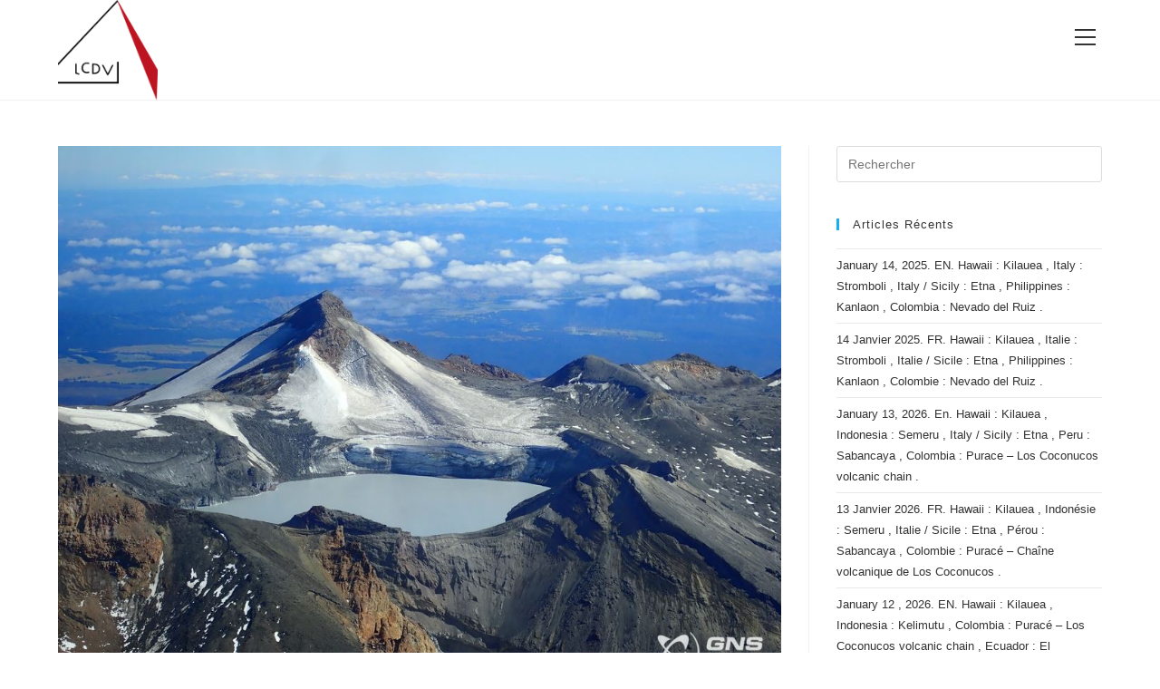

--- FILE ---
content_type: text/html; charset=UTF-8
request_url: http://lechaudrondevulcain.com/blog/2022/06/20/june-20-2022-en-new-zealand-ruapehu-kamchatka-sheveluch-indonesia-ili-lewotolok-hawaii-mauna-loa-costa-rica-turrialba-poas-rincon-de-la-vieja/
body_size: 25791
content:
<!DOCTYPE html>
<html class="html" lang="fr-FR">
<head>
	<meta charset="UTF-8">
	<link rel="profile" href="https://gmpg.org/xfn/11">

	<title>June 20 , 2022. EN. New Zealand : Ruapehu , Kamchatka : Sheveluch , Indonesia : Ili Lewotolok , Hawaii : Mauna Loa , Costa Rica : Turrialba / Poas / Rincon de la Vieja . &#8211; le  chaudron de vulcain</title>
<meta name='robots' content='max-image-preview:large' />
<link rel="pingback" href="http://lechaudrondevulcain.com/xmlrpc.php">
<meta name="viewport" content="width=device-width, initial-scale=1"><link rel="alternate" type="application/rss+xml" title="le  chaudron de vulcain &raquo; Flux" href="https://lechaudrondevulcain.com/feed/" />
<link rel="alternate" type="application/rss+xml" title="le  chaudron de vulcain &raquo; Flux des commentaires" href="https://lechaudrondevulcain.com/comments/feed/" />
<link rel="alternate" type="application/rss+xml" title="le  chaudron de vulcain &raquo; June 20 , 2022. EN. New Zealand : Ruapehu , Kamchatka : Sheveluch , Indonesia : Ili Lewotolok , Hawaii : Mauna Loa , Costa Rica : Turrialba / Poas / Rincon de la Vieja . Flux des commentaires" href="https://lechaudrondevulcain.com/blog/2022/06/20/june-20-2022-en-new-zealand-ruapehu-kamchatka-sheveluch-indonesia-ili-lewotolok-hawaii-mauna-loa-costa-rica-turrialba-poas-rincon-de-la-vieja/feed/" />
<link rel="alternate" title="oEmbed (JSON)" type="application/json+oembed" href="https://lechaudrondevulcain.com/wp-json/oembed/1.0/embed?url=https%3A%2F%2Flechaudrondevulcain.com%2Fblog%2F2022%2F06%2F20%2Fjune-20-2022-en-new-zealand-ruapehu-kamchatka-sheveluch-indonesia-ili-lewotolok-hawaii-mauna-loa-costa-rica-turrialba-poas-rincon-de-la-vieja%2F" />
<link rel="alternate" title="oEmbed (XML)" type="text/xml+oembed" href="https://lechaudrondevulcain.com/wp-json/oembed/1.0/embed?url=https%3A%2F%2Flechaudrondevulcain.com%2Fblog%2F2022%2F06%2F20%2Fjune-20-2022-en-new-zealand-ruapehu-kamchatka-sheveluch-indonesia-ili-lewotolok-hawaii-mauna-loa-costa-rica-turrialba-poas-rincon-de-la-vieja%2F&#038;format=xml" />
<style id='wp-img-auto-sizes-contain-inline-css'>
img:is([sizes=auto i],[sizes^="auto," i]){contain-intrinsic-size:3000px 1500px}
/*# sourceURL=wp-img-auto-sizes-contain-inline-css */
</style>
<style id='wp-emoji-styles-inline-css'>

	img.wp-smiley, img.emoji {
		display: inline !important;
		border: none !important;
		box-shadow: none !important;
		height: 1em !important;
		width: 1em !important;
		margin: 0 0.07em !important;
		vertical-align: -0.1em !important;
		background: none !important;
		padding: 0 !important;
	}
/*# sourceURL=wp-emoji-styles-inline-css */
</style>
<link rel='stylesheet' id='wp-block-library-css' href='http://lechaudrondevulcain.com/wp-includes/css/dist/block-library/style.min.css?ver=6.9' media='all' />
<style id='wp-block-library-theme-inline-css'>
.wp-block-audio :where(figcaption){color:#555;font-size:13px;text-align:center}.is-dark-theme .wp-block-audio :where(figcaption){color:#ffffffa6}.wp-block-audio{margin:0 0 1em}.wp-block-code{border:1px solid #ccc;border-radius:4px;font-family:Menlo,Consolas,monaco,monospace;padding:.8em 1em}.wp-block-embed :where(figcaption){color:#555;font-size:13px;text-align:center}.is-dark-theme .wp-block-embed :where(figcaption){color:#ffffffa6}.wp-block-embed{margin:0 0 1em}.blocks-gallery-caption{color:#555;font-size:13px;text-align:center}.is-dark-theme .blocks-gallery-caption{color:#ffffffa6}:root :where(.wp-block-image figcaption){color:#555;font-size:13px;text-align:center}.is-dark-theme :root :where(.wp-block-image figcaption){color:#ffffffa6}.wp-block-image{margin:0 0 1em}.wp-block-pullquote{border-bottom:4px solid;border-top:4px solid;color:currentColor;margin-bottom:1.75em}.wp-block-pullquote :where(cite),.wp-block-pullquote :where(footer),.wp-block-pullquote__citation{color:currentColor;font-size:.8125em;font-style:normal;text-transform:uppercase}.wp-block-quote{border-left:.25em solid;margin:0 0 1.75em;padding-left:1em}.wp-block-quote cite,.wp-block-quote footer{color:currentColor;font-size:.8125em;font-style:normal;position:relative}.wp-block-quote:where(.has-text-align-right){border-left:none;border-right:.25em solid;padding-left:0;padding-right:1em}.wp-block-quote:where(.has-text-align-center){border:none;padding-left:0}.wp-block-quote.is-large,.wp-block-quote.is-style-large,.wp-block-quote:where(.is-style-plain){border:none}.wp-block-search .wp-block-search__label{font-weight:700}.wp-block-search__button{border:1px solid #ccc;padding:.375em .625em}:where(.wp-block-group.has-background){padding:1.25em 2.375em}.wp-block-separator.has-css-opacity{opacity:.4}.wp-block-separator{border:none;border-bottom:2px solid;margin-left:auto;margin-right:auto}.wp-block-separator.has-alpha-channel-opacity{opacity:1}.wp-block-separator:not(.is-style-wide):not(.is-style-dots){width:100px}.wp-block-separator.has-background:not(.is-style-dots){border-bottom:none;height:1px}.wp-block-separator.has-background:not(.is-style-wide):not(.is-style-dots){height:2px}.wp-block-table{margin:0 0 1em}.wp-block-table td,.wp-block-table th{word-break:normal}.wp-block-table :where(figcaption){color:#555;font-size:13px;text-align:center}.is-dark-theme .wp-block-table :where(figcaption){color:#ffffffa6}.wp-block-video :where(figcaption){color:#555;font-size:13px;text-align:center}.is-dark-theme .wp-block-video :where(figcaption){color:#ffffffa6}.wp-block-video{margin:0 0 1em}:root :where(.wp-block-template-part.has-background){margin-bottom:0;margin-top:0;padding:1.25em 2.375em}
/*# sourceURL=/wp-includes/css/dist/block-library/theme.min.css */
</style>
<style id='classic-theme-styles-inline-css'>
/*! This file is auto-generated */
.wp-block-button__link{color:#fff;background-color:#32373c;border-radius:9999px;box-shadow:none;text-decoration:none;padding:calc(.667em + 2px) calc(1.333em + 2px);font-size:1.125em}.wp-block-file__button{background:#32373c;color:#fff;text-decoration:none}
/*# sourceURL=/wp-includes/css/classic-themes.min.css */
</style>
<style id='global-styles-inline-css'>
:root{--wp--preset--aspect-ratio--square: 1;--wp--preset--aspect-ratio--4-3: 4/3;--wp--preset--aspect-ratio--3-4: 3/4;--wp--preset--aspect-ratio--3-2: 3/2;--wp--preset--aspect-ratio--2-3: 2/3;--wp--preset--aspect-ratio--16-9: 16/9;--wp--preset--aspect-ratio--9-16: 9/16;--wp--preset--color--black: #000000;--wp--preset--color--cyan-bluish-gray: #abb8c3;--wp--preset--color--white: #ffffff;--wp--preset--color--pale-pink: #f78da7;--wp--preset--color--vivid-red: #cf2e2e;--wp--preset--color--luminous-vivid-orange: #ff6900;--wp--preset--color--luminous-vivid-amber: #fcb900;--wp--preset--color--light-green-cyan: #7bdcb5;--wp--preset--color--vivid-green-cyan: #00d084;--wp--preset--color--pale-cyan-blue: #8ed1fc;--wp--preset--color--vivid-cyan-blue: #0693e3;--wp--preset--color--vivid-purple: #9b51e0;--wp--preset--gradient--vivid-cyan-blue-to-vivid-purple: linear-gradient(135deg,rgb(6,147,227) 0%,rgb(155,81,224) 100%);--wp--preset--gradient--light-green-cyan-to-vivid-green-cyan: linear-gradient(135deg,rgb(122,220,180) 0%,rgb(0,208,130) 100%);--wp--preset--gradient--luminous-vivid-amber-to-luminous-vivid-orange: linear-gradient(135deg,rgb(252,185,0) 0%,rgb(255,105,0) 100%);--wp--preset--gradient--luminous-vivid-orange-to-vivid-red: linear-gradient(135deg,rgb(255,105,0) 0%,rgb(207,46,46) 100%);--wp--preset--gradient--very-light-gray-to-cyan-bluish-gray: linear-gradient(135deg,rgb(238,238,238) 0%,rgb(169,184,195) 100%);--wp--preset--gradient--cool-to-warm-spectrum: linear-gradient(135deg,rgb(74,234,220) 0%,rgb(151,120,209) 20%,rgb(207,42,186) 40%,rgb(238,44,130) 60%,rgb(251,105,98) 80%,rgb(254,248,76) 100%);--wp--preset--gradient--blush-light-purple: linear-gradient(135deg,rgb(255,206,236) 0%,rgb(152,150,240) 100%);--wp--preset--gradient--blush-bordeaux: linear-gradient(135deg,rgb(254,205,165) 0%,rgb(254,45,45) 50%,rgb(107,0,62) 100%);--wp--preset--gradient--luminous-dusk: linear-gradient(135deg,rgb(255,203,112) 0%,rgb(199,81,192) 50%,rgb(65,88,208) 100%);--wp--preset--gradient--pale-ocean: linear-gradient(135deg,rgb(255,245,203) 0%,rgb(182,227,212) 50%,rgb(51,167,181) 100%);--wp--preset--gradient--electric-grass: linear-gradient(135deg,rgb(202,248,128) 0%,rgb(113,206,126) 100%);--wp--preset--gradient--midnight: linear-gradient(135deg,rgb(2,3,129) 0%,rgb(40,116,252) 100%);--wp--preset--font-size--small: 13px;--wp--preset--font-size--medium: 20px;--wp--preset--font-size--large: 36px;--wp--preset--font-size--x-large: 42px;--wp--preset--spacing--20: 0.44rem;--wp--preset--spacing--30: 0.67rem;--wp--preset--spacing--40: 1rem;--wp--preset--spacing--50: 1.5rem;--wp--preset--spacing--60: 2.25rem;--wp--preset--spacing--70: 3.38rem;--wp--preset--spacing--80: 5.06rem;--wp--preset--shadow--natural: 6px 6px 9px rgba(0, 0, 0, 0.2);--wp--preset--shadow--deep: 12px 12px 50px rgba(0, 0, 0, 0.4);--wp--preset--shadow--sharp: 6px 6px 0px rgba(0, 0, 0, 0.2);--wp--preset--shadow--outlined: 6px 6px 0px -3px rgb(255, 255, 255), 6px 6px rgb(0, 0, 0);--wp--preset--shadow--crisp: 6px 6px 0px rgb(0, 0, 0);}:where(.is-layout-flex){gap: 0.5em;}:where(.is-layout-grid){gap: 0.5em;}body .is-layout-flex{display: flex;}.is-layout-flex{flex-wrap: wrap;align-items: center;}.is-layout-flex > :is(*, div){margin: 0;}body .is-layout-grid{display: grid;}.is-layout-grid > :is(*, div){margin: 0;}:where(.wp-block-columns.is-layout-flex){gap: 2em;}:where(.wp-block-columns.is-layout-grid){gap: 2em;}:where(.wp-block-post-template.is-layout-flex){gap: 1.25em;}:where(.wp-block-post-template.is-layout-grid){gap: 1.25em;}.has-black-color{color: var(--wp--preset--color--black) !important;}.has-cyan-bluish-gray-color{color: var(--wp--preset--color--cyan-bluish-gray) !important;}.has-white-color{color: var(--wp--preset--color--white) !important;}.has-pale-pink-color{color: var(--wp--preset--color--pale-pink) !important;}.has-vivid-red-color{color: var(--wp--preset--color--vivid-red) !important;}.has-luminous-vivid-orange-color{color: var(--wp--preset--color--luminous-vivid-orange) !important;}.has-luminous-vivid-amber-color{color: var(--wp--preset--color--luminous-vivid-amber) !important;}.has-light-green-cyan-color{color: var(--wp--preset--color--light-green-cyan) !important;}.has-vivid-green-cyan-color{color: var(--wp--preset--color--vivid-green-cyan) !important;}.has-pale-cyan-blue-color{color: var(--wp--preset--color--pale-cyan-blue) !important;}.has-vivid-cyan-blue-color{color: var(--wp--preset--color--vivid-cyan-blue) !important;}.has-vivid-purple-color{color: var(--wp--preset--color--vivid-purple) !important;}.has-black-background-color{background-color: var(--wp--preset--color--black) !important;}.has-cyan-bluish-gray-background-color{background-color: var(--wp--preset--color--cyan-bluish-gray) !important;}.has-white-background-color{background-color: var(--wp--preset--color--white) !important;}.has-pale-pink-background-color{background-color: var(--wp--preset--color--pale-pink) !important;}.has-vivid-red-background-color{background-color: var(--wp--preset--color--vivid-red) !important;}.has-luminous-vivid-orange-background-color{background-color: var(--wp--preset--color--luminous-vivid-orange) !important;}.has-luminous-vivid-amber-background-color{background-color: var(--wp--preset--color--luminous-vivid-amber) !important;}.has-light-green-cyan-background-color{background-color: var(--wp--preset--color--light-green-cyan) !important;}.has-vivid-green-cyan-background-color{background-color: var(--wp--preset--color--vivid-green-cyan) !important;}.has-pale-cyan-blue-background-color{background-color: var(--wp--preset--color--pale-cyan-blue) !important;}.has-vivid-cyan-blue-background-color{background-color: var(--wp--preset--color--vivid-cyan-blue) !important;}.has-vivid-purple-background-color{background-color: var(--wp--preset--color--vivid-purple) !important;}.has-black-border-color{border-color: var(--wp--preset--color--black) !important;}.has-cyan-bluish-gray-border-color{border-color: var(--wp--preset--color--cyan-bluish-gray) !important;}.has-white-border-color{border-color: var(--wp--preset--color--white) !important;}.has-pale-pink-border-color{border-color: var(--wp--preset--color--pale-pink) !important;}.has-vivid-red-border-color{border-color: var(--wp--preset--color--vivid-red) !important;}.has-luminous-vivid-orange-border-color{border-color: var(--wp--preset--color--luminous-vivid-orange) !important;}.has-luminous-vivid-amber-border-color{border-color: var(--wp--preset--color--luminous-vivid-amber) !important;}.has-light-green-cyan-border-color{border-color: var(--wp--preset--color--light-green-cyan) !important;}.has-vivid-green-cyan-border-color{border-color: var(--wp--preset--color--vivid-green-cyan) !important;}.has-pale-cyan-blue-border-color{border-color: var(--wp--preset--color--pale-cyan-blue) !important;}.has-vivid-cyan-blue-border-color{border-color: var(--wp--preset--color--vivid-cyan-blue) !important;}.has-vivid-purple-border-color{border-color: var(--wp--preset--color--vivid-purple) !important;}.has-vivid-cyan-blue-to-vivid-purple-gradient-background{background: var(--wp--preset--gradient--vivid-cyan-blue-to-vivid-purple) !important;}.has-light-green-cyan-to-vivid-green-cyan-gradient-background{background: var(--wp--preset--gradient--light-green-cyan-to-vivid-green-cyan) !important;}.has-luminous-vivid-amber-to-luminous-vivid-orange-gradient-background{background: var(--wp--preset--gradient--luminous-vivid-amber-to-luminous-vivid-orange) !important;}.has-luminous-vivid-orange-to-vivid-red-gradient-background{background: var(--wp--preset--gradient--luminous-vivid-orange-to-vivid-red) !important;}.has-very-light-gray-to-cyan-bluish-gray-gradient-background{background: var(--wp--preset--gradient--very-light-gray-to-cyan-bluish-gray) !important;}.has-cool-to-warm-spectrum-gradient-background{background: var(--wp--preset--gradient--cool-to-warm-spectrum) !important;}.has-blush-light-purple-gradient-background{background: var(--wp--preset--gradient--blush-light-purple) !important;}.has-blush-bordeaux-gradient-background{background: var(--wp--preset--gradient--blush-bordeaux) !important;}.has-luminous-dusk-gradient-background{background: var(--wp--preset--gradient--luminous-dusk) !important;}.has-pale-ocean-gradient-background{background: var(--wp--preset--gradient--pale-ocean) !important;}.has-electric-grass-gradient-background{background: var(--wp--preset--gradient--electric-grass) !important;}.has-midnight-gradient-background{background: var(--wp--preset--gradient--midnight) !important;}.has-small-font-size{font-size: var(--wp--preset--font-size--small) !important;}.has-medium-font-size{font-size: var(--wp--preset--font-size--medium) !important;}.has-large-font-size{font-size: var(--wp--preset--font-size--large) !important;}.has-x-large-font-size{font-size: var(--wp--preset--font-size--x-large) !important;}
:where(.wp-block-post-template.is-layout-flex){gap: 1.25em;}:where(.wp-block-post-template.is-layout-grid){gap: 1.25em;}
:where(.wp-block-term-template.is-layout-flex){gap: 1.25em;}:where(.wp-block-term-template.is-layout-grid){gap: 1.25em;}
:where(.wp-block-columns.is-layout-flex){gap: 2em;}:where(.wp-block-columns.is-layout-grid){gap: 2em;}
:root :where(.wp-block-pullquote){font-size: 1.5em;line-height: 1.6;}
/*# sourceURL=global-styles-inline-css */
</style>
<link rel='stylesheet' id='font-awesome-css' href='http://lechaudrondevulcain.com/wp-content/themes/oceanwp/assets/fonts/fontawesome/css/all.min.css?ver=6.4.2' media='all' />
<link rel='stylesheet' id='simple-line-icons-css' href='http://lechaudrondevulcain.com/wp-content/themes/oceanwp/assets/css/third/simple-line-icons.min.css?ver=2.4.0' media='all' />
<link rel='stylesheet' id='oceanwp-style-css' href='http://lechaudrondevulcain.com/wp-content/themes/oceanwp/assets/css/style.min.css?ver=3.5.7' media='all' />
<script src="http://lechaudrondevulcain.com/wp-includes/js/jquery/jquery.min.js?ver=3.7.1" id="jquery-core-js"></script>
<script src="http://lechaudrondevulcain.com/wp-includes/js/jquery/jquery-migrate.min.js?ver=3.4.1" id="jquery-migrate-js"></script>
<link rel="https://api.w.org/" href="https://lechaudrondevulcain.com/wp-json/" /><link rel="alternate" title="JSON" type="application/json" href="https://lechaudrondevulcain.com/wp-json/wp/v2/posts/34063" /><link rel="EditURI" type="application/rsd+xml" title="RSD" href="https://lechaudrondevulcain.com/xmlrpc.php?rsd" />
<meta name="generator" content="WordPress 6.9" />
<link rel="canonical" href="https://lechaudrondevulcain.com/blog/2022/06/20/june-20-2022-en-new-zealand-ruapehu-kamchatka-sheveluch-indonesia-ili-lewotolok-hawaii-mauna-loa-costa-rica-turrialba-poas-rincon-de-la-vieja/" />
<link rel='shortlink' href='https://lechaudrondevulcain.com/?p=34063' />
<meta name="generator" content="Elementor 3.34.1; features: additional_custom_breakpoints; settings: css_print_method-external, google_font-enabled, font_display-swap">
<style>.recentcomments a{display:inline !important;padding:0 !important;margin:0 !important;}</style>			<style>
				.e-con.e-parent:nth-of-type(n+4):not(.e-lazyloaded):not(.e-no-lazyload),
				.e-con.e-parent:nth-of-type(n+4):not(.e-lazyloaded):not(.e-no-lazyload) * {
					background-image: none !important;
				}
				@media screen and (max-height: 1024px) {
					.e-con.e-parent:nth-of-type(n+3):not(.e-lazyloaded):not(.e-no-lazyload),
					.e-con.e-parent:nth-of-type(n+3):not(.e-lazyloaded):not(.e-no-lazyload) * {
						background-image: none !important;
					}
				}
				@media screen and (max-height: 640px) {
					.e-con.e-parent:nth-of-type(n+2):not(.e-lazyloaded):not(.e-no-lazyload),
					.e-con.e-parent:nth-of-type(n+2):not(.e-lazyloaded):not(.e-no-lazyload) * {
						background-image: none !important;
					}
				}
			</style>
			<link rel="icon" href="https://lechaudrondevulcain.com/wp-content/uploads/2016/07/cropped-logos-vecteuriser-ok-e1510081760187-32x32.png" sizes="32x32" />
<link rel="icon" href="https://lechaudrondevulcain.com/wp-content/uploads/2016/07/cropped-logos-vecteuriser-ok-e1510081760187-192x192.png" sizes="192x192" />
<link rel="apple-touch-icon" href="https://lechaudrondevulcain.com/wp-content/uploads/2016/07/cropped-logos-vecteuriser-ok-e1510081760187-180x180.png" />
<meta name="msapplication-TileImage" content="https://lechaudrondevulcain.com/wp-content/uploads/2016/07/cropped-logos-vecteuriser-ok-e1510081760187-270x270.png" />
<!-- OceanWP CSS -->
<style type="text/css">
/* Header CSS */#site-logo #site-logo-inner,.oceanwp-social-menu .social-menu-inner,#site-header.full_screen-header .menu-bar-inner,.after-header-content .after-header-content-inner{height:86px}#site-navigation-wrap .dropdown-menu >li >a,.oceanwp-mobile-menu-icon a,.mobile-menu-close,.after-header-content-inner >a{line-height:86px}#site-header.has-header-media .overlay-header-media{background-color:rgba(0,0,0,0.5)}#site-logo #site-logo-inner a img,#site-header.center-header #site-navigation-wrap .middle-site-logo a img{max-width:110px}#site-navigation-wrap .dropdown-menu >li >a{padding:0 10px}
</style></head>

<body class="wp-singular post-template-default single single-post postid-34063 single-format-standard wp-custom-logo wp-embed-responsive wp-theme-oceanwp eio-default oceanwp-theme dropdown-mobile default-breakpoint has-sidebar content-right-sidebar post-in-category-blog-georges-vitton post-in-category-costa-rica post-in-category-hawai post-in-category-indonesie post-in-category-kamchatka post-in-category-le-chaudron-de-vulcain post-in-category-lewotolok post-in-category-mauna-loa post-in-category-nouvelle-zelande post-in-category-poas post-in-category-rincon-de-la-vieja post-in-category-ruapehu post-in-category-sheveluch post-in-category-turrialba page-header-disabled has-breadcrumbs elementor-default elementor-kit-37707" itemscope="itemscope" itemtype="https://schema.org/Article">

	
	
	<div id="outer-wrap" class="site clr">

		<a class="skip-link screen-reader-text" href="#main">Skip to content</a>

		
		<div id="wrap" class="clr">

			
			
<header id="site-header" class="full_screen-header clr" data-height="86" itemscope="itemscope" itemtype="https://schema.org/WPHeader" role="banner">

	
		

<div id="site-header-inner" class="clr container">

	
	

<div id="site-logo" class="clr" itemscope itemtype="https://schema.org/Brand" >

	
	<div id="site-logo-inner" class="clr">

		<a href="https://lechaudrondevulcain.com/" class="custom-logo-link" rel="home"><img fetchpriority="high" width="512" height="512" src="https://lechaudrondevulcain.com/wp-content/uploads/2016/07/cropped-logos-vecteuriser-ok-e1510081760187.png" class="custom-logo" alt="le  chaudron de vulcain" decoding="async" srcset="https://lechaudrondevulcain.com/wp-content/uploads/2016/07/cropped-logos-vecteuriser-ok-e1510081760187.png 512w, https://lechaudrondevulcain.com/wp-content/uploads/2016/07/cropped-logos-vecteuriser-ok-e1510081760187-300x300.png 300w, https://lechaudrondevulcain.com/wp-content/uploads/2016/07/cropped-logos-vecteuriser-ok-e1510081760187-150x150.png 150w, https://lechaudrondevulcain.com/wp-content/uploads/2016/07/cropped-logos-vecteuriser-ok-e1510081760187-270x270.png 270w, https://lechaudrondevulcain.com/wp-content/uploads/2016/07/cropped-logos-vecteuriser-ok-e1510081760187-192x192.png 192w, https://lechaudrondevulcain.com/wp-content/uploads/2016/07/cropped-logos-vecteuriser-ok-e1510081760187-180x180.png 180w, https://lechaudrondevulcain.com/wp-content/uploads/2016/07/cropped-logos-vecteuriser-ok-e1510081760187-32x32.png 32w" sizes="(max-width: 512px) 100vw, 512px" /></a>
	</div><!-- #site-logo-inner -->

	
	
</div><!-- #site-logo -->


	<div id="site-navigation-wrap" class="clr">

		<div class="menu-bar-wrap clr">
			<div class="menu-bar-inner clr">
				<a href="https://lechaudrondevulcain.com/#header-menu-toggle" class="menu-bar"><span class="ham"></span><span class="screen-reader-text">View website Menu</span></a>
			</div>
		</div>

		<div id="full-screen-menu" class="clr">
			<div id="full-screen-menu-inner" class="clr">
				
			
			
			<nav id="site-navigation" class="navigation main-navigation clr" itemscope="itemscope" itemtype="https://schema.org/SiteNavigationElement" role="navigation" >

				<ul id="menu-menu-2024" class="main-menu fs-dropdown-menu"><li id="menu-item-40431" class="menu-item menu-item-type-custom menu-item-object-custom menu-item-40431"><a href="http://Nos%20articles%20de%20blog" class="menu-link"><span class="text-wrap">Accueil</span></a></li><li id="menu-item-40468" class="menu-item menu-item-type-custom menu-item-object-custom menu-item-40468"><a href="https://lechaudrondevulcain.com/contact-3/" class="menu-link"><span class="text-wrap">Contact</span></a></li><li class="search-toggle-li" ><form action="https://lechaudrondevulcain.com/" class="header-searchform" aria-label="Rechercher sur ce site"><span class="search-text">Saisissez votre recherche<span><i></i><i></i><i></i></span></span><input aria-label="After typing hit enter to submit search query" type="search" name="s" value="" autocomplete="off" /></form></li></ul>
			</nav><!-- #site-navigation -->

			
			
		
		
				</div>
		</div>

	</div><!-- #site-header-wrap -->

	
	
	<div class="oceanwp-mobile-menu-icon clr mobile-right">

		
		
		
		<a href="https://lechaudrondevulcain.com/#mobile-menu-toggle" class="mobile-menu"  aria-label="Menu mobile">
							<i class="fa fa-bars" aria-hidden="true"></i>
								<span class="oceanwp-text">Menu</span>
				<span class="oceanwp-close-text">Fermer</span>
						</a>

		
		
		
	</div><!-- #oceanwp-mobile-menu-navbar -->

	

</div><!-- #site-header-inner -->


<div id="mobile-dropdown" class="clr" >

	<nav class="clr" itemscope="itemscope" itemtype="https://schema.org/SiteNavigationElement">

		<ul id="menu-menu-2025" class="menu"><li class="menu-item menu-item-type-custom menu-item-object-custom menu-item-40431"><a href="http://Nos%20articles%20de%20blog">Accueil</a></li>
<li class="menu-item menu-item-type-custom menu-item-object-custom menu-item-40468"><a href="https://lechaudrondevulcain.com/contact-3/">Contact</a></li>
<li class="search-toggle-li" ><form action="https://lechaudrondevulcain.com/" class="header-searchform" aria-label="Rechercher sur ce site"><span class="search-text">Saisissez votre recherche<span><i></i><i></i><i></i></span></span><input aria-label="After typing hit enter to submit search query" type="search" name="s" value="" autocomplete="off" /></form></li></ul>
<div id="mobile-menu-search" class="clr">
	<form aria-label="Rechercher sur ce site" method="get" action="https://lechaudrondevulcain.com/" class="mobile-searchform">
		<input aria-label="Insérer une requête de recherche" value="" class="field" id="ocean-mobile-search-1" type="search" name="s" autocomplete="off" placeholder="Rechercher" />
		<button aria-label="Envoyer la recherche" type="submit" class="searchform-submit">
			<i class=" icon-magnifier" aria-hidden="true" role="img"></i>		</button>
					</form>
</div><!-- .mobile-menu-search -->

	</nav>

</div>


		
		
</header><!-- #site-header -->


			
			<main id="main" class="site-main clr"  role="main">

				
	
	<div id="content-wrap" class="container clr">

		
		<div id="primary" class="content-area clr">

			
			<div id="content" class="site-content clr">

				
				
<article id="post-34063">

	
<div class="thumbnail">

	<img width="1033" height="770" src="https://lechaudrondevulcain.com/wp-content/uploads/2022/04/172080972_10158161465203634_4289593084728732723_n.jpg" class="attachment-full size-full wp-post-image" alt="You are currently viewing June 20 , 2022. EN. New Zealand : Ruapehu , Kamchatka : Sheveluch , Indonesia : Ili Lewotolok , Hawaii : Mauna Loa , Costa Rica : Turrialba / Poas / Rincon de la Vieja ." itemprop="image" decoding="async" srcset="https://lechaudrondevulcain.com/wp-content/uploads/2022/04/172080972_10158161465203634_4289593084728732723_n.jpg 1033w, https://lechaudrondevulcain.com/wp-content/uploads/2022/04/172080972_10158161465203634_4289593084728732723_n-300x224.jpg 300w, https://lechaudrondevulcain.com/wp-content/uploads/2022/04/172080972_10158161465203634_4289593084728732723_n-1024x763.jpg 1024w, https://lechaudrondevulcain.com/wp-content/uploads/2022/04/172080972_10158161465203634_4289593084728732723_n-768x572.jpg 768w" sizes="(max-width: 1033px) 100vw, 1033px" />
</div><!-- .thumbnail -->


<header class="entry-header clr">
	<h2 class="single-post-title entry-title" itemprop="headline">June 20 , 2022. EN. New Zealand : Ruapehu , Kamchatka : Sheveluch , Indonesia : Ili Lewotolok , Hawaii : Mauna Loa , Costa Rica : Turrialba / Poas / Rincon de la Vieja .</h2><!-- .single-post-title -->
</header><!-- .entry-header -->


<ul class="meta ospm-default clr">

	
					<li class="meta-author" itemprop="name"><span class="screen-reader-text">Auteur/autrice de la publication :</span><i class=" icon-user" aria-hidden="true" role="img"></i><a href="https://lechaudrondevulcain.com/blog/author/admin/" title="Articles par ADMIN" rel="author"  itemprop="author" itemscope="itemscope" itemtype="https://schema.org/Person">ADMIN</a></li>
		
		
		
		
		
		
	
		
					<li class="meta-date" itemprop="datePublished"><span class="screen-reader-text">Publication publiée :</span><i class=" icon-clock" aria-hidden="true" role="img"></i>20 juin 2022</li>
		
		
		
		
		
	
		
		
		
					<li class="meta-cat"><span class="screen-reader-text">Post category:</span><i class=" icon-folder" aria-hidden="true" role="img"></i><a href="https://lechaudrondevulcain.com/blog/category/blog-georges-vitton/" rel="category tag">blog georges Vitton</a> <span class="owp-sep">/</span> <a href="https://lechaudrondevulcain.com/blog/category/costa-rica/" rel="category tag">Costa Rica</a> <span class="owp-sep">/</span> <a href="https://lechaudrondevulcain.com/blog/category/hawai/" rel="category tag">Hawai</a> <span class="owp-sep">/</span> <a href="https://lechaudrondevulcain.com/blog/category/indonesie/" rel="category tag">Indonesie</a> <span class="owp-sep">/</span> <a href="https://lechaudrondevulcain.com/blog/category/kamchatka/" rel="category tag">kamchatka</a> <span class="owp-sep">/</span> <a href="https://lechaudrondevulcain.com/blog/category/le-chaudron-de-vulcain/" rel="category tag">Le chaudron de vulcain</a> <span class="owp-sep">/</span> <a href="https://lechaudrondevulcain.com/blog/category/lewotolok/" rel="category tag">lewotolok</a> <span class="owp-sep">/</span> <a href="https://lechaudrondevulcain.com/blog/category/mauna-loa/" rel="category tag">Mauna Loa</a> <span class="owp-sep">/</span> <a href="https://lechaudrondevulcain.com/blog/category/nouvelle-zelande/" rel="category tag">nouvelle zélande</a> <span class="owp-sep">/</span> <a href="https://lechaudrondevulcain.com/blog/category/poas/" rel="category tag">Poas</a> <span class="owp-sep">/</span> <a href="https://lechaudrondevulcain.com/blog/category/rincon-de-la-vieja/" rel="category tag">Rincón de la Vieja</a> <span class="owp-sep">/</span> <a href="https://lechaudrondevulcain.com/blog/category/ruapehu/" rel="category tag">Ruapehu</a> <span class="owp-sep">/</span> <a href="https://lechaudrondevulcain.com/blog/category/sheveluch/" rel="category tag">sheveluch</a> <span class="owp-sep">/</span> <a href="https://lechaudrondevulcain.com/blog/category/turrialba/" rel="category tag">Turrialba</a></li>
		
		
		
	
		
		
		
		
		
					<li class="meta-comments"><span class="screen-reader-text">Commentaires de la publication :</span><i class=" icon-bubble" aria-hidden="true" role="img"></i><a href="https://lechaudrondevulcain.com/blog/2022/06/20/june-20-2022-en-new-zealand-ruapehu-kamchatka-sheveluch-indonesia-ili-lewotolok-hawaii-mauna-loa-costa-rica-turrialba-poas-rincon-de-la-vieja/#respond" class="comments-link" >0 commentaire</a></li>
		
	
</ul>



<div class="entry-content clr" itemprop="text">
	<p><span style="color: #ff00ff;"><em><strong>June 20 , 2022.</strong></em></span></p>
<p>&nbsp;</p>
<h2><span style="color: #ff00ff;"><em><strong>New Zealand , Ruapehu :</strong></em></span></h2>
<p><strong>A brief period of strong volcanic tremor was recorded over the weekend and Crater Lake temperature has stabilised. The Volcanic Alert Level remains at Level 2.</strong></p>
<p>For about three weeks, tremor levels had been weak-to-moderate. On Friday evening (17 June), volcanic tremor increased sharply and fluctuated between moderate and strong levels over the weekend. Since Sunday 19 June, volcanic tremor returned to weak levels at Mt Ruapehu.&nbsp;Crater Lake (Te Wai ā-moe) temperature had been decreasing at a rate of ~ 0.5 °C per day until it stabilised on the weekend and is now 22 °C. This is consistent with an increase of heat flow into the lake to approximately 130 MW.</p>
<p><a href="https://lechaudrondevulcain.com/wp-content/uploads/2022/04/172080972_10158161465203634_4289593084728732723_n.jpg"><img decoding="async" class="aligncenter size-large wp-image-33573" src="https://lechaudrondevulcain.com/wp-content/uploads/2022/04/172080972_10158161465203634_4289593084728732723_n-1024x763.jpg" alt="" width="1024" height="763" srcset="https://lechaudrondevulcain.com/wp-content/uploads/2022/04/172080972_10158161465203634_4289593084728732723_n-1024x763.jpg 1024w, https://lechaudrondevulcain.com/wp-content/uploads/2022/04/172080972_10158161465203634_4289593084728732723_n-300x224.jpg 300w, https://lechaudrondevulcain.com/wp-content/uploads/2022/04/172080972_10158161465203634_4289593084728732723_n-768x572.jpg 768w, https://lechaudrondevulcain.com/wp-content/uploads/2022/04/172080972_10158161465203634_4289593084728732723_n.jpg 1033w" sizes="(max-width: 1024px) 100vw, 1024px" /></a></p>
<p>The return of moderate-to-strong volcanic tremor and stabilisation of Crater Lake temperature are consistent with a continued period of moderate volcanic unrest at Mt Ruapehu. We will carry out a gas measurement flight and Crater Lake sampling when the weather allows. As noted last week, the level of unrest is now considered moderate rather than heightened, however the potential for eruptive activity remains.</p>
<p>Within the next three weeks, the most likely outcome of the ongoing unrest is no eruption. Minor eruptive activity, confined to the lake basin, is also possible, which could generate lahars (volcanic mudflows) in the Whangaehu River.</p>
<p>The next likely scenario is an eruption that impacts the summit plateau with volcanic surges. That event could generate lahars in multiple catchments, like what was seen after the September 2007 eruption. An eruption of this size would cause life-threatening hazards on the summit plateau and in valleys impacted by lahars.</p>
<p><a href="https://lechaudrondevulcain.com/wp-content/uploads/2016/12/Ruapehu-Lake.jpg"><img loading="lazy" decoding="async" class="aligncenter size-large wp-image-13371" src="https://lechaudrondevulcain.com/wp-content/uploads/2016/12/Ruapehu-Lake-1024x768.jpg" alt="" width="1024" height="768"></a></p>
<p>The chance of a prolonged eruptive episode or a larger eruption, with wider ashfall impacts such as occurred in 1995-96, is higher than it was before the start of elevated unrest in March 2022, but within the next three weeks, this scenario remains very unlikely. Such an eruption would most likely only follow a sequence of smaller eruptions.</p>
<p>The increased tremor over the weekend highlights the variability and significant uncertainty about the state of the volcanic process that has been driving the current unrest period. Our interpretation of the observational data and activity is, therefore, still consistent with moderate volcanic unrest and therefore the Volcanic Alert Level remains at Level 2. The Aviation Colour Code remains at Yellow.</p>
<p>Mt Ruapehu is an active volcano and has the potential to erupt with little or no warning when in a state of moderate volcanic unrest.</p>
<p><em><strong>Source :</strong> </em>Geonet / Geoff Kilgour / Duty Volcanologist.</p>
<p><em><strong>Photos :</strong></em> Geonet.</p>
<p>&nbsp;</p>
<h2><span style="color: #ff00ff;"><em><strong> Kamchatka , Sheveluch :</strong></em></span></h2>
<p><strong>VOLCANO OBSERVATORY NOTICE FOR AVIATION (VONA)</strong></p>
<p>Issued: June 19 , 2022<br />
Volcano: Sheveluch (CAVW #300270)<br />
Current aviation colour code: ORANGE<br />
Previous aviation colour code: orange<br />
Source: KVERT<br />
Notice Number: 2022-52<br />
Volcano Location: N 56 deg 38 min E 161 deg 18 min<br />
Area: Kamchatka, Russia<br />
Summit Elevation: 3283 m (10768.24 ft), the dome elevation ~2500 m (8200 ft)</p>
<p><a href="https://lechaudrondevulcain.com/wp-content/uploads/2019/09/1032901978.jpg"><img loading="lazy" decoding="async" class="aligncenter size-full wp-image-24383" src="https://lechaudrondevulcain.com/wp-content/uploads/2019/09/1032901978.jpg" alt="" width="1000" height="541" srcset="https://lechaudrondevulcain.com/wp-content/uploads/2019/09/1032901978.jpg 1000w, https://lechaudrondevulcain.com/wp-content/uploads/2019/09/1032901978-300x162.jpg 300w, https://lechaudrondevulcain.com/wp-content/uploads/2019/09/1032901978-768x415.jpg 768w" sizes="(max-width: 1000px) 100vw, 1000px" /></a></p>
<p><strong>Volcanic Activity Summary:</strong><br />
A growth of the lava dome continues, a strong fumarolic activity, and an incandescence of the lava dome, explosions, and hot avalanches accompanies this process. Video data by KVERT showed an ash plume up to 7 km a.s.l. extending to the from the volcano.<br />
The extrusive eruption of the volcano continues. Ash explosions up to 10-15 km (32,800-49,200 ft) a.s.l. could occur at any time. Ongoing activity could affect international and low-flying aircraft.</p>
<p><strong>Volcanic cloud height:</strong><br />
6500-7000 m (21320-22960 ft) AMSL Time and method of ash plume/cloud height determination: 20220619/2047Z – Video data</p>
<p><strong>Other volcanic cloud information:</strong><br />
Distance of ash plume/cloud of the volcano: 10 km (6 mi)<br />
Direction of drift of ash plume/cloud of the volcano: E<br />
Time and method of ash plume/cloud determination: 20220619/2047Z – Video data<br />
Start time of explosion and how determined: 20220619/2047Z – Video data</p>
<p><em><strong>Source :</strong></em> Kvert.</p>
<p><em><strong>Photo :</strong> </em>Yu Demyanchuck ( archive).</p>
<p>&nbsp;</p>
<h2><span style="color: #ff00ff;"><em><strong>Indonesia , Ili Lewotolok :</strong></em></span></h2>
<p><strong>VISUAL OBSERVATION</strong><br />
The volcano was clearly visible until it was covered by fog. Smoke from the crater is white/grey in color with moderate to high intensity about 100-300 meters above the summit. The weather is sunny, the wind is weak to moderate from West and North-West. The air temperature is about 20.9-29.6°C. Humidity 69.9-82.7%.</p>
<p><strong>SEISMICITY OBSERVATION.</strong><br />
<strong>It was recorded:</strong><br />
10 earthquakes of eruptions/explosions with an amplitude of 12.7 to 33.1 mm and a duration of 34 to 96.8 seconds.<br />
75 emission earthquakes with an amplitude of 2.5 to 29.4 mm and a duration of 22.2 to 113.4 seconds.<br />
16 non-harmonic tremors with an amplitude of 1.7 to 13.8 mm and a duration of 79.3 to 252.4 seconds.<br />
1 continuous tremor with an amplitude of 0.5 mm, dominant value of 0.5 mm.</p>
<p><a href="https://lechaudrondevulcain.com/wp-content/uploads/2022/06/image_0935525_20201214_ob_9af8e7_2020-12-13-07h20-wita-lewotolok-pvm.jpg"><img loading="lazy" decoding="async" class="aligncenter size-full wp-image-33955" src="https://lechaudrondevulcain.com/wp-content/uploads/2022/06/image_0935525_20201214_ob_9af8e7_2020-12-13-07h20-wita-lewotolok-pvm.jpg" alt="" width="875" height="461" srcset="https://lechaudrondevulcain.com/wp-content/uploads/2022/06/image_0935525_20201214_ob_9af8e7_2020-12-13-07h20-wita-lewotolok-pvm.jpg 875w, https://lechaudrondevulcain.com/wp-content/uploads/2022/06/image_0935525_20201214_ob_9af8e7_2020-12-13-07h20-wita-lewotolok-pvm-300x158.jpg 300w, https://lechaudrondevulcain.com/wp-content/uploads/2022/06/image_0935525_20201214_ob_9af8e7_2020-12-13-07h20-wita-lewotolok-pvm-768x405.jpg 768w" sizes="(max-width: 875px) 100vw, 875px" /></a></p>
<p><strong>RECOMMENDATION</strong><br />
[1] Based on the results of a thorough analysis and assessment, on June 14, 2022, the activity level of the Ili Lewotolok volcano is still at level III (SIAGA) with new recommendations adapted to the latest potential dangers .<br />
[2] At Level III (Siaga) activity level, people around Mount Ili Lewotolok as well as visitors/climbers/tourists are recommended not to carry out activities within 3 km of the summit / crater of Mount Ili Lewotolok, 3.5 km radius for the South-East sector, a radius of 4 km for the East and North-East sectors. Residents of Lamawolo Village, Lamatokan Village and Jontona Village should always be aware of the potential threat of incandescent lava and hot clouds from the eastern part of the G. Ili Lewotolok summit/crater.</p>
<p><em><strong>Source et photo :</strong></em> Magma Indonésie .</p>
<p>&nbsp;</p>
<h2><span style="color: #ff00ff;"><em><strong>Hawaii , Mauna Loa :</strong></em></span></h2>
<p>19°28&rsquo;30 » N 155°36&rsquo;29 » W,<br />
Summit Elevation 13681 ft (4170 m)<br />
Current Volcano Alert Level: ADVISORY<br />
Current Aviation Color Code: YELLOW</p>
<p><strong>Activity Summary:</strong><br />
Mauna Loa Volcano is not erupting. Rates of seismicity remain slightly elevated above long-term background levels, but have not changed significantly over the past week. Other Mauna Loa monitoring data streams—ground deformation, gas concentrations, visual appearance in webcams—show no significant changes.</p>
<p><a href="https://lechaudrondevulcain.com/wp-content/uploads/2019/09/70677660_2929024813781147_3956290458782531584_o.jpg"><img loading="lazy" decoding="async" class="aligncenter size-large wp-image-24411" src="https://lechaudrondevulcain.com/wp-content/uploads/2019/09/70677660_2929024813781147_3956290458782531584_o-1024x683.jpg" alt="" width="1024" height="683" srcset="https://lechaudrondevulcain.com/wp-content/uploads/2019/09/70677660_2929024813781147_3956290458782531584_o-1024x683.jpg 1024w, https://lechaudrondevulcain.com/wp-content/uploads/2019/09/70677660_2929024813781147_3956290458782531584_o-300x200.jpg 300w, https://lechaudrondevulcain.com/wp-content/uploads/2019/09/70677660_2929024813781147_3956290458782531584_o-768x512.jpg 768w, https://lechaudrondevulcain.com/wp-content/uploads/2019/09/70677660_2929024813781147_3956290458782531584_o.jpg 1800w" sizes="(max-width: 1024px) 100vw, 1024px" /></a></p>
<p><strong>Observations:</strong><br />
During the past week, HVO seismometers recorded approximately 26 small-magnitude (below M3.0) earthquakes below the summit and upper-elevation flanks of Mauna Loa. All of these earthquakes occurred at shallow depths less than 15 kilometers (9 miles) below sea level.<br />
Global Positioning System (GPS) measurements show low rates of deformation in the volcano&rsquo;s summit region continuing through the past week.</p>
<p>Concentrations of sulfur dioxide (SO2), hydrogen sulfide (H2S), and carbon dioxide (CO2), as well as fumarole temperatures, remain stable at both the summit and at Sulphur Cone on the upper Southwest Rift Zone.</p>
<p>Webcam views have shown no changes to the volcanic landscape on Mauna Loa over the past week.</p>
<p><em><strong>Source :</strong></em> HVO.</p>
<p><em><strong>Photo :</strong></em> Bruce Omori.</p>
<p>&nbsp;</p>
<h2><span style="color: #ff00ff;"><em><strong>Costa Rica , Turrialba / Poas / Rincon de la Vieja :</strong></em></span></h2>
<p><strong>Daily report of the state of volcanoes. Date: June 19, 2022. Updated at: 10:51:00.</strong></p>
<p><strong>Turrialba Volcano</strong><br />
No eruption reported.<br />
Seismic activity is similar, compared to yesterday.<br />
At the time of this report, the winds are blowing westerly.</p>
<p><a href="https://lechaudrondevulcain.com/wp-content/uploads/2022/04/248470866_4482067185220740_8870641877552881589_n.jpg"><img loading="lazy" decoding="async" class="aligncenter size-large wp-image-33606" src="https://lechaudrondevulcain.com/wp-content/uploads/2022/04/248470866_4482067185220740_8870641877552881589_n-1024x577.jpg" alt="" width="1024" height="577" srcset="https://lechaudrondevulcain.com/wp-content/uploads/2022/04/248470866_4482067185220740_8870641877552881589_n-1024x577.jpg 1024w, https://lechaudrondevulcain.com/wp-content/uploads/2022/04/248470866_4482067185220740_8870641877552881589_n-300x169.jpg 300w, https://lechaudrondevulcain.com/wp-content/uploads/2022/04/248470866_4482067185220740_8870641877552881589_n-768x432.jpg 768w, https://lechaudrondevulcain.com/wp-content/uploads/2022/04/248470866_4482067185220740_8870641877552881589_n-1536x865.jpg 1536w, https://lechaudrondevulcain.com/wp-content/uploads/2022/04/248470866_4482067185220740_8870641877552881589_n.jpg 2048w" sizes="(max-width: 1024px) 100vw, 1024px" /></a></p>
<p>No prolonged volcanic eruption or tremor is recorded. The fumaroles in the West Crater remain active. Seismicity shows frequent volcanic earthquakes of low frequency and low magnitude. The volcanic building was maintained with a slight deflation.</p>
<p><strong>Poas Volcano</strong><br />
No eruption reported.<br />
Seismic activity is similar, compared to yesterday.<br />
At the time of this report, the winds are blowing westerly.</p>
<p><a href="https://lechaudrondevulcain.com/wp-content/uploads/2022/04/278602474_4989863637765170_893716548133535136_n.jpg"><img loading="lazy" decoding="async" class="aligncenter size-large wp-image-33607" src="https://lechaudrondevulcain.com/wp-content/uploads/2022/04/278602474_4989863637765170_893716548133535136_n-1024x770.jpg" alt="" width="1024" height="770" srcset="https://lechaudrondevulcain.com/wp-content/uploads/2022/04/278602474_4989863637765170_893716548133535136_n-1024x770.jpg 1024w, https://lechaudrondevulcain.com/wp-content/uploads/2022/04/278602474_4989863637765170_893716548133535136_n-300x226.jpg 300w, https://lechaudrondevulcain.com/wp-content/uploads/2022/04/278602474_4989863637765170_893716548133535136_n-768x578.jpg 768w, https://lechaudrondevulcain.com/wp-content/uploads/2022/04/278602474_4989863637765170_893716548133535136_n.jpg 1440w" sizes="(max-width: 1024px) 100vw, 1024px" /></a></p>
<p>No volcanic eruption or tremor is recorded. The fumaroles on the inner walls of the crater remain active. Small, low frequency volcanic earthquakes continue to be recorded in numbers close to 200 per day. The maximum SO2 concentration at the lookout was below 3 parts per million at 8 a.m., while the ratio of CO2 to SO2 remains below a value of 5. The volcanic edifice remains stable with a slight subsidence at the top .</p>
<p><strong>Rincon de la Vieja Volcano</strong><br />
No eruption reported.<br />
Seismic activity is lower than yesterday.<br />
At the time of this report, the winds are blowing to the southwest.</p>
<p><a href="https://lechaudrondevulcain.com/wp-content/uploads/2019/01/51139294_2178334102230151_5146622009005834240_n.jpg"><img loading="lazy" decoding="async" class="aligncenter size-full wp-image-22632" src="https://lechaudrondevulcain.com/wp-content/uploads/2019/01/51139294_2178334102230151_5146622009005834240_n.jpg" alt="" width="960" height="720" srcset="https://lechaudrondevulcain.com/wp-content/uploads/2019/01/51139294_2178334102230151_5146622009005834240_n.jpg 960w, https://lechaudrondevulcain.com/wp-content/uploads/2019/01/51139294_2178334102230151_5146622009005834240_n-300x225.jpg 300w, https://lechaudrondevulcain.com/wp-content/uploads/2019/01/51139294_2178334102230151_5146622009005834240_n-768x576.jpg 768w" sizes="(max-width: 960px) 100vw, 960px" /></a><br />
No eruptions recorded. The tremor is weak and intermittent with frequencies between 2 and 5 Hz. Few low frequency and very low amplitude volcanic earthquakes are recorded.</p>
<p><em><strong>Source :</strong></em> Ovsicori</p>
<p><em><strong>Photos :</strong></em> Parque Nacional , New Summit Academy Costa Rica , Chris Allen.</p>

</div><!-- .entry -->


<div class="post-tags clr">
	<span class="owp-tag-text">Étiquettes : </span><a href="https://lechaudrondevulcain.com/blog/tag/blog-georges-vitton/" rel="tag">Blog Georges Vitton</a><span class="owp-sep">,</span> <a href="https://lechaudrondevulcain.com/blog/tag/costa-rica/" rel="tag">Costa Rica</a><span class="owp-sep">,</span> <a href="https://lechaudrondevulcain.com/blog/tag/hawai/" rel="tag">hawai</a><span class="owp-sep">,</span> <a href="https://lechaudrondevulcain.com/blog/tag/indonesie/" rel="tag">Indonesie</a><span class="owp-sep">,</span> <a href="https://lechaudrondevulcain.com/blog/tag/kamchatka/" rel="tag">Kamchatka</a><span class="owp-sep">,</span> <a href="https://lechaudrondevulcain.com/blog/tag/le-chaudron-de-vulcain/" rel="tag">Le chaudron de vulcain</a><span class="owp-sep">,</span> <a href="https://lechaudrondevulcain.com/blog/tag/lewotolok/" rel="tag">lewotolok</a><span class="owp-sep">,</span> <a href="https://lechaudrondevulcain.com/blog/tag/mauna-loa/" rel="tag">Mauna Loa</a><span class="owp-sep">,</span> <a href="https://lechaudrondevulcain.com/blog/tag/nouvelle-zelande/" rel="tag">nouvelle zélande</a><span class="owp-sep">,</span> <a href="https://lechaudrondevulcain.com/blog/tag/poas/" rel="tag">Poas</a><span class="owp-sep">,</span> <a href="https://lechaudrondevulcain.com/blog/tag/rincon-de-la-vieja/" rel="tag">Rincón de la Vieja</a><span class="owp-sep">,</span> <a href="https://lechaudrondevulcain.com/blog/tag/ruapehu/" rel="tag">Ruapehu</a><span class="owp-sep">,</span> <a href="https://lechaudrondevulcain.com/blog/tag/sheveluch/" rel="tag">sheveluch</a><span class="owp-sep">,</span> <a href="https://lechaudrondevulcain.com/blog/tag/turrialba/" rel="tag">Turrialba</a></div>



	<nav class="navigation post-navigation" aria-label="Read more articles">
		<h2 class="screen-reader-text">Read more articles</h2>
		<div class="nav-links"><div class="nav-previous"><a href="https://lechaudrondevulcain.com/blog/2022/06/20/20-juin-2022-fr-nouvelle-zelande-ruapehu-kamchatka-sheveluch-indonesie-ili-lewotolok-hawaii-mauna-loa-costa-rica-turrialba-poas-rincon-de-la-vieja/" rel="prev"><span class="title"><i class=" fas fa-long-arrow-alt-left" aria-hidden="true" role="img"></i> Article précédent</span><span class="post-title">20 Juin 2022. FR. Nouvelle Zélande : Ruapehu , Kamchatka : Sheveluch , Indonésie : Ili Lewotolok , Hawaii : Mauna Loa , Costa Rica : Turrialba / Poas / Rincon de la Vieja .</span></a></div><div class="nav-next"><a href="https://lechaudrondevulcain.com/blog/2022/06/21/21-juin-2022-fr-philippines-bulusan-perou-sabancaya-indonesie-ibu-hawaii-kilauea-guatemala-santiaguito/" rel="next"><span class="title"><i class=" fas fa-long-arrow-alt-right" aria-hidden="true" role="img"></i> Article suivant</span><span class="post-title">21 Juin 2022. FR. Philippines : Bulusan , Pérou : Sabancaya , Indonésie : Ibu , Hawaii : Kilauea , Guatemala : Santiaguito .</span></a></div></div>
	</nav>

	<section id="related-posts" class="clr">

		<h3 class="theme-heading related-posts-title">
			<span class="text">Vous devriez également aimer</span>
		</h3>

		<div class="oceanwp-row clr">

			
			
				
				<article class="related-post clr col span_1_of_3 col-1 post-26781 post type-post status-publish format-standard has-post-thumbnail hentry category-ambrym category-blog-georges-vitton category-dukono category-ebeko category-equateur category-iles-kouriles category-indonesie category-le-chaudron-de-vulcain category-russie category-sangay category-vanuatu tag-ambrym tag-blog-georges-vitton tag-dukono tag-ebeko tag-equateur tag-indonesie tag-kouriles-islands tag-le-chaudron-de-vulcain tag-russie tag-sangay tag-vanuatu entry has-media">

					
						<figure class="related-post-media clr">

							<a href="https://lechaudrondevulcain.com/blog/2020/06/01/june-01-2020-en-russia-northern-kuriles-ebeko-indonesia-dukono-vanuatu-archipelago-ambrym-ecuador-sangay/" class="related-thumb">

								<img width="300" height="203" src="https://lechaudrondevulcain.com/wp-content/uploads/2020/05/2267-300x203.jpg" class="attachment-medium size-medium wp-post-image" alt="Lire la suite à propos de l’article June 01 , 2020. EN. Russia / Northern Kuriles : Ebeko , Indonesia : Dukono , Vanuatu Archipelago : Ambrym , Ecuador : Sangay ." itemprop="image" decoding="async" srcset="https://lechaudrondevulcain.com/wp-content/uploads/2020/05/2267-300x203.jpg 300w, https://lechaudrondevulcain.com/wp-content/uploads/2020/05/2267.jpg 674w" sizes="(max-width: 300px) 100vw, 300px" />							</a>

						</figure>

					
					<h3 class="related-post-title">
						<a href="https://lechaudrondevulcain.com/blog/2020/06/01/june-01-2020-en-russia-northern-kuriles-ebeko-indonesia-dukono-vanuatu-archipelago-ambrym-ecuador-sangay/" rel="bookmark">June 01 , 2020. EN. Russia / Northern Kuriles : Ebeko , Indonesia : Dukono , Vanuatu Archipelago : Ambrym , Ecuador : Sangay .</a>
					</h3><!-- .related-post-title -->

								
						<time class="published" datetime="2020-06-01T08:57:01+01:00"><i class=" icon-clock" aria-hidden="true" role="img"></i>1 juin 2020</time>
						

				</article><!-- .related-post -->

				
			
				
				<article class="related-post clr col span_1_of_3 col-2 post-40988 post type-post status-publish format-standard has-post-thumbnail hentry category-alaska category-blog-georges-vitton category-hawai category-indonesie category-italie category-kamchatka category-karymsky category-kilauea category-le-chaudron-de-vulcain category-merapi category-shishaldin category-stromboli tag-alaska tag-blog-georges-vitton tag-hawai tag-indonesie tag-italie tag-kamchatka tag-karymsky tag-kilauea tag-le-chaudron-de-vulcain tag-merapi tag-shishaldin tag-stromboli entry has-media">

					
						<figure class="related-post-media clr">

							<a href="https://lechaudrondevulcain.com/blog/2024/08/31/august-31-2024-en-indonesia-merapi-kamchatka-karymsky-italy-stromboli-alaska-shishaldin-hawaii-kilauea/" class="related-thumb">

								<img width="300" height="200" src="https://lechaudrondevulcain.com/wp-content/uploads/2024/08/451589123_997579002021745_4183149194271603331_n-300x200.jpg" class="attachment-medium size-medium wp-post-image" alt="Lire la suite à propos de l’article August 31, 2024. EN. Indonesia : Merapi , Kamchatka : Karymsky , Italy : Stromboli , Alaska : Shishaldin , Hawaii : Kilauea ." itemprop="image" decoding="async" srcset="https://lechaudrondevulcain.com/wp-content/uploads/2024/08/451589123_997579002021745_4183149194271603331_n-300x200.jpg 300w, https://lechaudrondevulcain.com/wp-content/uploads/2024/08/451589123_997579002021745_4183149194271603331_n-1024x683.jpg 1024w, https://lechaudrondevulcain.com/wp-content/uploads/2024/08/451589123_997579002021745_4183149194271603331_n-768x512.jpg 768w, https://lechaudrondevulcain.com/wp-content/uploads/2024/08/451589123_997579002021745_4183149194271603331_n.jpg 1080w" sizes="(max-width: 300px) 100vw, 300px" />							</a>

						</figure>

					
					<h3 class="related-post-title">
						<a href="https://lechaudrondevulcain.com/blog/2024/08/31/august-31-2024-en-indonesia-merapi-kamchatka-karymsky-italy-stromboli-alaska-shishaldin-hawaii-kilauea/" rel="bookmark">August 31, 2024. EN. Indonesia : Merapi , Kamchatka : Karymsky , Italy : Stromboli , Alaska : Shishaldin , Hawaii : Kilauea .</a>
					</h3><!-- .related-post-title -->

								
						<time class="published" datetime="2024-08-31T06:01:09+01:00"><i class=" icon-clock" aria-hidden="true" role="img"></i>31 août 2024</time>
						

				</article><!-- .related-post -->

				
			
				
				<article class="related-post clr col span_1_of_3 col-3 post-39400 post type-post status-publish format-standard has-post-thumbnail hentry category-ambae category-blog-georges-vitton category-indonesie category-islande category-japon category-le-chaudron-de-vulcain category-marapi category-massaya category-nicaragua category-peninsule-de-reykjanes category-sakurajima category-vanuatu tag-ambae tag-blog-georges-vitton tag-indonesie tag-islande tag-japon tag-le-chaudron-de-vulcain tag-marapi tag-massaya tag-nicaragua tag-peninsule-de-reykjanes tag-sakurajima tag-vanuatu entry has-media">

					
						<figure class="related-post-media clr">

							<a href="https://lechaudrondevulcain.com/blog/2024/03/14/14-mars-2024-fr-nicaragua-massaya-islande-peninsule-de-reykjanes-vanuatu-ambae-indonesie-marapi-japon-sakurajima/" class="related-thumb">

								<img width="300" height="200" src="https://lechaudrondevulcain.com/wp-content/uploads/2024/03/GVP-04183-300x200.jpg" class="attachment-medium size-medium wp-post-image" alt="Lire la suite à propos de l’article 14 Mars 2024. FR. Nicaragua : Massaya , Islande : Péninsule de Reykjanes , Vanuatu : Ambae , Indonésie : Marapi , Japon : Sakurajima ." itemprop="image" decoding="async" srcset="https://lechaudrondevulcain.com/wp-content/uploads/2024/03/GVP-04183-300x200.jpg 300w, https://lechaudrondevulcain.com/wp-content/uploads/2024/03/GVP-04183-768x512.jpg 768w, https://lechaudrondevulcain.com/wp-content/uploads/2024/03/GVP-04183.jpg 1024w" sizes="(max-width: 300px) 100vw, 300px" />							</a>

						</figure>

					
					<h3 class="related-post-title">
						<a href="https://lechaudrondevulcain.com/blog/2024/03/14/14-mars-2024-fr-nicaragua-massaya-islande-peninsule-de-reykjanes-vanuatu-ambae-indonesie-marapi-japon-sakurajima/" rel="bookmark">14 Mars 2024. FR. Nicaragua : Massaya , Islande : Péninsule de Reykjanes , Vanuatu : Ambae , Indonésie : Marapi , Japon : Sakurajima .</a>
					</h3><!-- .related-post-title -->

								
						<time class="published" datetime="2024-03-14T08:37:35+01:00"><i class=" icon-clock" aria-hidden="true" role="img"></i>14 mars 2024</time>
						

				</article><!-- .related-post -->

				
			
		</div><!-- .oceanwp-row -->

	</section><!-- .related-posts -->




<section id="comments" class="comments-area clr has-comments">

	
	
		<div id="respond" class="comment-respond">
		<h3 id="reply-title" class="comment-reply-title">Laisser un commentaire <small><a rel="nofollow" id="cancel-comment-reply-link" href="/blog/2022/06/20/june-20-2022-en-new-zealand-ruapehu-kamchatka-sheveluch-indonesia-ili-lewotolok-hawaii-mauna-loa-costa-rica-turrialba-poas-rincon-de-la-vieja/#respond" style="display:none;">Annuler la réponse</a></small></h3><form action="http://lechaudrondevulcain.com/wp-comments-post.php" method="post" id="commentform" class="comment-form"><div class="comment-textarea"><label for="comment" class="screen-reader-text">Comment</label><textarea name="comment" id="comment" cols="39" rows="4" tabindex="0" class="textarea-comment" placeholder="Votre commentaire ici…"></textarea></div><div class="comment-form-author"><label for="author" class="screen-reader-text">Enter your name or username to comment</label><input type="text" name="author" id="author" value="" placeholder="Nom (nécessaire)" size="22" tabindex="0" aria-required="true" class="input-name" /></div>
<div class="comment-form-email"><label for="email" class="screen-reader-text">Enter your email address to comment</label><input type="text" name="email" id="email" value="" placeholder="E-mail (nécessaire)" size="22" tabindex="0" aria-required="true" class="input-email" /></div>
<div class="comment-form-url"><label for="url" class="screen-reader-text">Saisir l’URL de votre site (facultatif)</label><input type="text" name="url" id="url" value="" placeholder="Site" size="22" tabindex="0" class="input-website" /></div>
<p class="form-submit"><input name="submit" type="submit" id="comment-submit" class="submit" value="Publier le commentaire" /> <input type='hidden' name='comment_post_ID' value='34063' id='comment_post_ID' />
<input type='hidden' name='comment_parent' id='comment_parent' value='0' />
</p><p style="display: none;"><input type="hidden" id="akismet_comment_nonce" name="akismet_comment_nonce" value="3c3039efa5" /></p><p style="display: none !important;" class="akismet-fields-container" data-prefix="ak_"><label>&#916;<textarea name="ak_hp_textarea" cols="45" rows="8" maxlength="100"></textarea></label><input type="hidden" id="ak_js_1" name="ak_js" value="54"/><script>document.getElementById( "ak_js_1" ).setAttribute( "value", ( new Date() ).getTime() );</script></p></form>	</div><!-- #respond -->
	
</section><!-- #comments -->

</article>

				
			</div><!-- #content -->

			
		</div><!-- #primary -->

		

<aside id="right-sidebar" class="sidebar-container widget-area sidebar-primary" itemscope="itemscope" itemtype="https://schema.org/WPSideBar" role="complementary" aria-label="Primary Sidebar">

	
	<div id="right-sidebar-inner" class="clr">

		<div id="search-2" class="sidebar-box widget_search clr">
<form aria-label="Rechercher sur ce site" role="search" method="get" class="searchform" action="https://lechaudrondevulcain.com/">	
	<input aria-label="Insérer une requête de recherche" type="search" id="ocean-search-form-2" class="field" autocomplete="off" placeholder="Rechercher" name="s">
		</form>
</div>
		<div id="recent-posts-2" class="sidebar-box widget_recent_entries clr">
		<h4 class="widget-title">Articles récents</h4>
		<ul>
											<li>
					<a href="https://lechaudrondevulcain.com/blog/2026/01/14/january-14-2025-en-hawaii-kilauea-italy-stromboli-italy-sicily-etna-philippines-kanlaon-colombia-nevado-del-ruiz/">January 14, 2025. EN. Hawaii : Kilauea , Italy : Stromboli , Italy / Sicily : Etna , Philippines : Kanlaon , Colombia : Nevado del Ruiz .</a>
									</li>
											<li>
					<a href="https://lechaudrondevulcain.com/blog/2026/01/14/14-janvier-2025-fr-hawaii-kilauea-italie-stromboli-italie-sicile-etna-philippines-kanlaon-colombie-nevado-del-ruiz/">14 Janvier 2025. FR. Hawaii : Kilauea , Italie : Stromboli , Italie / Sicile : Etna , Philippines : Kanlaon , Colombie : Nevado del Ruiz .</a>
									</li>
											<li>
					<a href="https://lechaudrondevulcain.com/blog/2026/01/13/january-13-2026-en-hawaii-kilauea-indonesia-semeru-italy-sicily-etna-peru-sabancaya-colombia-purace-los-coconucos-volcanic-chain/">January 13, 2026. En. Hawaii : Kilauea , Indonesia : Semeru , Italy / Sicily : Etna , Peru : Sabancaya , Colombia : Purace – Los Coconucos volcanic chain .</a>
									</li>
											<li>
					<a href="https://lechaudrondevulcain.com/blog/2026/01/13/13-janvier-2026-fr-hawaii-kilauea-indonesie-semeru-italie-sicile-etna-perou-sabancaya-colombie-purace-chaine-volcanique-de-los-coconucos/">13 Janvier 2026. FR. Hawaii : Kilauea , Indonésie : Semeru , Italie / Sicile : Etna , Pérou : Sabancaya , Colombie : Puracé – Chaîne volcanique de Los Coconucos .</a>
									</li>
											<li>
					<a href="https://lechaudrondevulcain.com/blog/2026/01/12/january-12-2026-en-hawaii-kilauea-indonesia-kelimutu-colombia-purace-los-coconucos-volcanic-chain-ecuador-el-reventador-guatemala-santiaguito/">January 12 , 2026. EN. Hawaii : Kilauea , Indonesia : Kelimutu , Colombia : Puracé – Los Coconucos volcanic chain , Ecuador : El Reventador , Guatemala : Santiaguito .</a>
									</li>
					</ul>

		</div><div id="recent-comments-2" class="sidebar-box widget_recent_comments clr"><h4 class="widget-title">Commentaires récents</h4><ul id="recentcomments"><li class="recentcomments"><span class="comment-author-link"><a href="http://lechaudrondevulcain.com" class="url" rel="ugc">ADMIN</a></span> dans <a href="https://lechaudrondevulcain.com/blog/2025/12/30/30-decembre-2025-fr-bonne-annee-2026/#comment-75811">30 Décembre 2025. FR. Bonne année 2026.</a></li><li class="recentcomments"><span class="comment-author-link">NICOLAS Jean-Luc</span> dans <a href="https://lechaudrondevulcain.com/blog/2025/12/30/30-decembre-2025-fr-bonne-annee-2026/#comment-75777">30 Décembre 2025. FR. Bonne année 2026.</a></li><li class="recentcomments"><span class="comment-author-link"><a href="http://lechaudrondevulcain.com" class="url" rel="ugc">ADMIN</a></span> dans <a href="https://lechaudrondevulcain.com/blog/2025/12/22/22-decembre-2025-fr-joyeux-noel/#comment-75583">22 Décembre 2025. FR. Joyeux Noel.</a></li><li class="recentcomments"><span class="comment-author-link">Auber Michel</span> dans <a href="https://lechaudrondevulcain.com/blog/2025/12/22/22-decembre-2025-fr-joyeux-noel/#comment-75582">22 Décembre 2025. FR. Joyeux Noel.</a></li><li class="recentcomments"><span class="comment-author-link"><a href="https://sewacampingbali.com/gunung-semeru-meletus-lagi-11-desember-2025-kolom-abu-tercatat-capai-sekitar-1100-meter/" class="url" rel="ugc external nofollow">Gunung Semeru Meletus Lagi 11 Desember 2025: Kolom Abu Tercatat Capai Sekitar 1,100 Meter &#8211; Outdoor Oasis Adventure Gear Rentals</a></span> dans <a href="https://lechaudrondevulcain.com/blog/2025/12/12/december-12-2025-en-india-barren-island-andaman-islands-iceland-reykjanes-peninsula-indonesia-semeru-colombia-purace-los-coconucos-volcanic-range-costa-rica-poas/#comment-75405">December 12, 2025. EN. India : Barren Island / Andaman Islands , Iceland : Reykjanes Peninsula , Indonesia : Semeru , Colombia : Puracé – Los Coconucos Volcanic Range , Costa Rica : Poas .</a></li></ul></div><div id="archives-2" class="sidebar-box widget_archive clr"><h4 class="widget-title">Archives</h4>
			<ul>
					<li><a href='https://lechaudrondevulcain.com/blog/2026/01/'>janvier 2026</a></li>
	<li><a href='https://lechaudrondevulcain.com/blog/2025/12/'>décembre 2025</a></li>
	<li><a href='https://lechaudrondevulcain.com/blog/2025/11/'>novembre 2025</a></li>
	<li><a href='https://lechaudrondevulcain.com/blog/2025/10/'>octobre 2025</a></li>
	<li><a href='https://lechaudrondevulcain.com/blog/2025/09/'>septembre 2025</a></li>
	<li><a href='https://lechaudrondevulcain.com/blog/2025/08/'>août 2025</a></li>
	<li><a href='https://lechaudrondevulcain.com/blog/2025/07/'>juillet 2025</a></li>
	<li><a href='https://lechaudrondevulcain.com/blog/2025/06/'>juin 2025</a></li>
	<li><a href='https://lechaudrondevulcain.com/blog/2025/05/'>mai 2025</a></li>
	<li><a href='https://lechaudrondevulcain.com/blog/2025/04/'>avril 2025</a></li>
	<li><a href='https://lechaudrondevulcain.com/blog/2025/03/'>mars 2025</a></li>
	<li><a href='https://lechaudrondevulcain.com/blog/2025/02/'>février 2025</a></li>
	<li><a href='https://lechaudrondevulcain.com/blog/2025/01/'>janvier 2025</a></li>
	<li><a href='https://lechaudrondevulcain.com/blog/2024/12/'>décembre 2024</a></li>
	<li><a href='https://lechaudrondevulcain.com/blog/2024/11/'>novembre 2024</a></li>
	<li><a href='https://lechaudrondevulcain.com/blog/2024/10/'>octobre 2024</a></li>
	<li><a href='https://lechaudrondevulcain.com/blog/2024/09/'>septembre 2024</a></li>
	<li><a href='https://lechaudrondevulcain.com/blog/2024/08/'>août 2024</a></li>
	<li><a href='https://lechaudrondevulcain.com/blog/2024/07/'>juillet 2024</a></li>
	<li><a href='https://lechaudrondevulcain.com/blog/2024/06/'>juin 2024</a></li>
	<li><a href='https://lechaudrondevulcain.com/blog/2024/05/'>mai 2024</a></li>
	<li><a href='https://lechaudrondevulcain.com/blog/2024/04/'>avril 2024</a></li>
	<li><a href='https://lechaudrondevulcain.com/blog/2024/03/'>mars 2024</a></li>
	<li><a href='https://lechaudrondevulcain.com/blog/2024/02/'>février 2024</a></li>
	<li><a href='https://lechaudrondevulcain.com/blog/2024/01/'>janvier 2024</a></li>
	<li><a href='https://lechaudrondevulcain.com/blog/2023/12/'>décembre 2023</a></li>
	<li><a href='https://lechaudrondevulcain.com/blog/2023/11/'>novembre 2023</a></li>
	<li><a href='https://lechaudrondevulcain.com/blog/2023/10/'>octobre 2023</a></li>
	<li><a href='https://lechaudrondevulcain.com/blog/2023/09/'>septembre 2023</a></li>
	<li><a href='https://lechaudrondevulcain.com/blog/2023/08/'>août 2023</a></li>
	<li><a href='https://lechaudrondevulcain.com/blog/2023/07/'>juillet 2023</a></li>
	<li><a href='https://lechaudrondevulcain.com/blog/2023/06/'>juin 2023</a></li>
	<li><a href='https://lechaudrondevulcain.com/blog/2023/05/'>mai 2023</a></li>
	<li><a href='https://lechaudrondevulcain.com/blog/2023/04/'>avril 2023</a></li>
	<li><a href='https://lechaudrondevulcain.com/blog/2023/03/'>mars 2023</a></li>
	<li><a href='https://lechaudrondevulcain.com/blog/2023/02/'>février 2023</a></li>
	<li><a href='https://lechaudrondevulcain.com/blog/2023/01/'>janvier 2023</a></li>
	<li><a href='https://lechaudrondevulcain.com/blog/2022/12/'>décembre 2022</a></li>
	<li><a href='https://lechaudrondevulcain.com/blog/2022/11/'>novembre 2022</a></li>
	<li><a href='https://lechaudrondevulcain.com/blog/2022/10/'>octobre 2022</a></li>
	<li><a href='https://lechaudrondevulcain.com/blog/2022/09/'>septembre 2022</a></li>
	<li><a href='https://lechaudrondevulcain.com/blog/2022/08/'>août 2022</a></li>
	<li><a href='https://lechaudrondevulcain.com/blog/2022/07/'>juillet 2022</a></li>
	<li><a href='https://lechaudrondevulcain.com/blog/2022/06/'>juin 2022</a></li>
	<li><a href='https://lechaudrondevulcain.com/blog/2022/05/'>mai 2022</a></li>
	<li><a href='https://lechaudrondevulcain.com/blog/2022/04/'>avril 2022</a></li>
	<li><a href='https://lechaudrondevulcain.com/blog/2022/03/'>mars 2022</a></li>
	<li><a href='https://lechaudrondevulcain.com/blog/2022/02/'>février 2022</a></li>
	<li><a href='https://lechaudrondevulcain.com/blog/2022/01/'>janvier 2022</a></li>
	<li><a href='https://lechaudrondevulcain.com/blog/2021/12/'>décembre 2021</a></li>
	<li><a href='https://lechaudrondevulcain.com/blog/2021/11/'>novembre 2021</a></li>
	<li><a href='https://lechaudrondevulcain.com/blog/2021/10/'>octobre 2021</a></li>
	<li><a href='https://lechaudrondevulcain.com/blog/2021/09/'>septembre 2021</a></li>
	<li><a href='https://lechaudrondevulcain.com/blog/2021/08/'>août 2021</a></li>
	<li><a href='https://lechaudrondevulcain.com/blog/2021/07/'>juillet 2021</a></li>
	<li><a href='https://lechaudrondevulcain.com/blog/2021/06/'>juin 2021</a></li>
	<li><a href='https://lechaudrondevulcain.com/blog/2021/05/'>mai 2021</a></li>
	<li><a href='https://lechaudrondevulcain.com/blog/2021/04/'>avril 2021</a></li>
	<li><a href='https://lechaudrondevulcain.com/blog/2021/03/'>mars 2021</a></li>
	<li><a href='https://lechaudrondevulcain.com/blog/2021/02/'>février 2021</a></li>
	<li><a href='https://lechaudrondevulcain.com/blog/2021/01/'>janvier 2021</a></li>
	<li><a href='https://lechaudrondevulcain.com/blog/2020/12/'>décembre 2020</a></li>
	<li><a href='https://lechaudrondevulcain.com/blog/2020/11/'>novembre 2020</a></li>
	<li><a href='https://lechaudrondevulcain.com/blog/2020/10/'>octobre 2020</a></li>
	<li><a href='https://lechaudrondevulcain.com/blog/2020/09/'>septembre 2020</a></li>
	<li><a href='https://lechaudrondevulcain.com/blog/2020/08/'>août 2020</a></li>
	<li><a href='https://lechaudrondevulcain.com/blog/2020/07/'>juillet 2020</a></li>
	<li><a href='https://lechaudrondevulcain.com/blog/2020/06/'>juin 2020</a></li>
	<li><a href='https://lechaudrondevulcain.com/blog/2020/05/'>mai 2020</a></li>
	<li><a href='https://lechaudrondevulcain.com/blog/2020/04/'>avril 2020</a></li>
	<li><a href='https://lechaudrondevulcain.com/blog/2020/03/'>mars 2020</a></li>
	<li><a href='https://lechaudrondevulcain.com/blog/2020/02/'>février 2020</a></li>
	<li><a href='https://lechaudrondevulcain.com/blog/2020/01/'>janvier 2020</a></li>
	<li><a href='https://lechaudrondevulcain.com/blog/2019/12/'>décembre 2019</a></li>
	<li><a href='https://lechaudrondevulcain.com/blog/2019/11/'>novembre 2019</a></li>
	<li><a href='https://lechaudrondevulcain.com/blog/2019/10/'>octobre 2019</a></li>
	<li><a href='https://lechaudrondevulcain.com/blog/2019/09/'>septembre 2019</a></li>
	<li><a href='https://lechaudrondevulcain.com/blog/2019/08/'>août 2019</a></li>
	<li><a href='https://lechaudrondevulcain.com/blog/2019/07/'>juillet 2019</a></li>
	<li><a href='https://lechaudrondevulcain.com/blog/2019/06/'>juin 2019</a></li>
	<li><a href='https://lechaudrondevulcain.com/blog/2019/05/'>mai 2019</a></li>
	<li><a href='https://lechaudrondevulcain.com/blog/2019/04/'>avril 2019</a></li>
	<li><a href='https://lechaudrondevulcain.com/blog/2019/03/'>mars 2019</a></li>
	<li><a href='https://lechaudrondevulcain.com/blog/2019/02/'>février 2019</a></li>
	<li><a href='https://lechaudrondevulcain.com/blog/2019/01/'>janvier 2019</a></li>
	<li><a href='https://lechaudrondevulcain.com/blog/2018/12/'>décembre 2018</a></li>
	<li><a href='https://lechaudrondevulcain.com/blog/2018/11/'>novembre 2018</a></li>
	<li><a href='https://lechaudrondevulcain.com/blog/2018/10/'>octobre 2018</a></li>
	<li><a href='https://lechaudrondevulcain.com/blog/2018/09/'>septembre 2018</a></li>
	<li><a href='https://lechaudrondevulcain.com/blog/2018/08/'>août 2018</a></li>
	<li><a href='https://lechaudrondevulcain.com/blog/2018/07/'>juillet 2018</a></li>
	<li><a href='https://lechaudrondevulcain.com/blog/2018/06/'>juin 2018</a></li>
	<li><a href='https://lechaudrondevulcain.com/blog/2018/05/'>mai 2018</a></li>
	<li><a href='https://lechaudrondevulcain.com/blog/2018/04/'>avril 2018</a></li>
	<li><a href='https://lechaudrondevulcain.com/blog/2018/03/'>mars 2018</a></li>
	<li><a href='https://lechaudrondevulcain.com/blog/2018/02/'>février 2018</a></li>
			</ul>

			</div><div id="categories-2" class="sidebar-box widget_categories clr"><h4 class="widget-title">Catégories</h4>
			<ul>
					<li class="cat-item cat-item-936"><a href="https://lechaudrondevulcain.com/blog/category/acores/">Açores</a>
</li>
	<li class="cat-item cat-item-1036"><a href="https://lechaudrondevulcain.com/blog/category/adams/">Adams</a>
</li>
	<li class="cat-item cat-item-1081"><a href="https://lechaudrondevulcain.com/blog/category/agua/">agua</a>
</li>
	<li class="cat-item cat-item-664"><a href="https://lechaudrondevulcain.com/blog/category/agung/">agung</a>
</li>
	<li class="cat-item cat-item-1016"><a href="https://lechaudrondevulcain.com/blog/category/ahyi-seamount/">Ahyi Seamount</a>
</li>
	<li class="cat-item cat-item-535"><a href="https://lechaudrondevulcain.com/blog/category/aira/">aira</a>
</li>
	<li class="cat-item cat-item-803"><a href="https://lechaudrondevulcain.com/blog/category/akan/">Akan</a>
</li>
	<li class="cat-item cat-item-475"><a href="https://lechaudrondevulcain.com/blog/category/alaid/">Alaid</a>
</li>
	<li class="cat-item cat-item-250"><a href="https://lechaudrondevulcain.com/blog/category/alaska/">Alaska</a>
</li>
	<li class="cat-item cat-item-563"><a href="https://lechaudrondevulcain.com/blog/category/ambae/">Ambae</a>
</li>
	<li class="cat-item cat-item-255"><a href="https://lechaudrondevulcain.com/blog/category/ambrym/">Ambrym</a>
</li>
	<li class="cat-item cat-item-1049"><a href="https://lechaudrondevulcain.com/blog/category/anak-ranakah/">Anak Ranakah</a>
</li>
	<li class="cat-item cat-item-606"><a href="https://lechaudrondevulcain.com/blog/category/andaman-et-nicobar/">andaman et nicobar</a>
</li>
	<li class="cat-item cat-item-950"><a href="https://lechaudrondevulcain.com/blog/category/aniakchak/">Aniakchak</a>
</li>
	<li class="cat-item cat-item-852"><a href="https://lechaudrondevulcain.com/blog/category/antillanca-casablanca/">Antillanca-casablanca</a>
</li>
	<li class="cat-item cat-item-534"><a href="https://lechaudrondevulcain.com/blog/category/arenal/">Arenal</a>
</li>
	<li class="cat-item cat-item-449"><a href="https://lechaudrondevulcain.com/blog/category/argentine/">Argentine</a>
</li>
	<li class="cat-item cat-item-999"><a href="https://lechaudrondevulcain.com/blog/category/arjuno-wellirang/">Arjuno Wellirang</a>
</li>
	<li class="cat-item cat-item-311"><a href="https://lechaudrondevulcain.com/blog/category/asama/">Asama</a>
</li>
	<li class="cat-item cat-item-910"><a href="https://lechaudrondevulcain.com/blog/category/askja/">askja</a>
</li>
	<li class="cat-item cat-item-575"><a href="https://lechaudrondevulcain.com/blog/category/aso/">aso</a>
</li>
	<li class="cat-item cat-item-264"><a href="https://lechaudrondevulcain.com/blog/category/asosan/">Asosan</a>
</li>
	<li class="cat-item cat-item-1018"><a href="https://lechaudrondevulcain.com/blog/category/atka/">Atka</a>
</li>
	<li class="cat-item cat-item-455"><a href="https://lechaudrondevulcain.com/blog/category/australie/">australie</a>
</li>
	<li class="cat-item cat-item-840"><a href="https://lechaudrondevulcain.com/blog/category/avachinsky/">Avachinsky</a>
</li>
	<li class="cat-item cat-item-418"><a href="https://lechaudrondevulcain.com/blog/category/awu/">Awu</a>
</li>
	<li class="cat-item cat-item-452"><a href="https://lechaudrondevulcain.com/blog/category/azerbaidjan/">Azerbaidjan</a>
</li>
	<li class="cat-item cat-item-790"><a href="https://lechaudrondevulcain.com/blog/category/azumayama/">Azumayama</a>
</li>
	<li class="cat-item cat-item-297"><a href="https://lechaudrondevulcain.com/blog/category/bagana/">Bagana</a>
</li>
	<li class="cat-item cat-item-623"><a href="https://lechaudrondevulcain.com/blog/category/banda-api/">Banda Api</a>
</li>
	<li class="cat-item cat-item-605"><a href="https://lechaudrondevulcain.com/blog/category/barren-island/">barren island</a>
</li>
	<li class="cat-item cat-item-850"><a href="https://lechaudrondevulcain.com/blog/category/barva/">barva</a>
</li>
	<li class="cat-item cat-item-412"><a href="https://lechaudrondevulcain.com/blog/category/bardarbunga/">Bárðarbunga</a>
</li>
	<li class="cat-item cat-item-343"><a href="https://lechaudrondevulcain.com/blog/category/batu-tara/">Batu-Tara</a>
</li>
	<li class="cat-item cat-item-560"><a href="https://lechaudrondevulcain.com/blog/category/bembow/">Bembow</a>
</li>
	<li class="cat-item cat-item-347"><a href="https://lechaudrondevulcain.com/blog/category/bezymianny/">Bezymianny</a>
</li>
	<li class="cat-item cat-item-456"><a href="https://lechaudrondevulcain.com/blog/category/big-ben/">big ben</a>
</li>
	<li class="cat-item cat-item-52"><a href="https://lechaudrondevulcain.com/blog/category/blog-georges-vitton/">blog georges Vitton</a>
</li>
	<li class="cat-item cat-item-588"><a href="https://lechaudrondevulcain.com/blog/category/bogoslof/">Bogoslof</a>
</li>
	<li class="cat-item cat-item-913"><a href="https://lechaudrondevulcain.com/blog/category/boiling-lake/">boiling lake</a>
</li>
	<li class="cat-item cat-item-1007"><a href="https://lechaudrondevulcain.com/blog/category/brava/">brava</a>
</li>
	<li class="cat-item cat-item-406"><a href="https://lechaudrondevulcain.com/blog/category/bromo/">bromo</a>
</li>
	<li class="cat-item cat-item-201"><a href="https://lechaudrondevulcain.com/blog/category/bulusan/">bulusan</a>
</li>
	<li class="cat-item cat-item-1076"><a href="https://lechaudrondevulcain.com/blog/category/bur-ni-telong/">Bur Ni Telong</a>
</li>
	<li class="cat-item cat-item-548"><a href="https://lechaudrondevulcain.com/blog/category/caldeira-du-tengger/">Caldeira du Tengger</a>
</li>
	<li class="cat-item cat-item-930"><a href="https://lechaudrondevulcain.com/blog/category/callaqui/">Callaqui</a>
</li>
	<li class="cat-item cat-item-394"><a href="https://lechaudrondevulcain.com/blog/category/campi-flegrei/">Campi Flegrei</a>
</li>
	<li class="cat-item cat-item-522"><a href="https://lechaudrondevulcain.com/blog/category/canaries/">Canaries</a>
</li>
	<li class="cat-item cat-item-556"><a href="https://lechaudrondevulcain.com/blog/category/cap-vert/">Cap-Vert</a>
</li>
	<li class="cat-item cat-item-545"><a href="https://lechaudrondevulcain.com/blog/category/cayambe/">cayambe</a>
</li>
	<li class="cat-item cat-item-990"><a href="https://lechaudrondevulcain.com/blog/category/cerro-bravo/">cerro bravo</a>
</li>
	<li class="cat-item cat-item-585"><a href="https://lechaudrondevulcain.com/blog/category/cerro-hudson/">cerro hudson</a>
</li>
	<li class="cat-item cat-item-762"><a href="https://lechaudrondevulcain.com/blog/category/cerro-la-cumbre/">Cerro la Cumbre</a>
</li>
	<li class="cat-item cat-item-432"><a href="https://lechaudrondevulcain.com/blog/category/cerro-machin/">Cerro Machin</a>
</li>
	<li class="cat-item cat-item-469"><a href="https://lechaudrondevulcain.com/blog/category/cerro-negro/">Cerro Negro</a>
</li>
	<li class="cat-item cat-item-294"><a href="https://lechaudrondevulcain.com/blog/category/chaine-des-cascades/">Chaine des Cascades</a>
</li>
	<li class="cat-item cat-item-767"><a href="https://lechaudrondevulcain.com/blog/category/chaine-des-puys/">Chaine des Puys</a>
</li>
	<li class="cat-item cat-item-259"><a href="https://lechaudrondevulcain.com/blog/category/chaiten/">Chaiten</a>
</li>
	<li class="cat-item cat-item-775"><a href="https://lechaudrondevulcain.com/blog/category/chalpatan/">Chalpatan</a>
</li>
	<li class="cat-item cat-item-1032"><a href="https://lechaudrondevulcain.com/blog/category/champ-volcanique-de-guamuez-sibundoy/">Champ volcanique de Guamuez &#8211; Sibundoy</a>
</li>
	<li class="cat-item cat-item-272"><a href="https://lechaudrondevulcain.com/blog/category/chaparrastique/">Chaparrastique</a>
</li>
	<li class="cat-item cat-item-1070"><a href="https://lechaudrondevulcain.com/blog/category/chichonal/">Chichonal</a>
</li>
	<li class="cat-item cat-item-497"><a href="https://lechaudrondevulcain.com/blog/category/chikurachki/">Chikurachki</a>
</li>
	<li class="cat-item cat-item-470"><a href="https://lechaudrondevulcain.com/blog/category/chile/">Chile</a>
</li>
	<li class="cat-item cat-item-468"><a href="https://lechaudrondevulcain.com/blog/category/chiles/">Chiles</a>
</li>
	<li class="cat-item cat-item-80"><a href="https://lechaudrondevulcain.com/blog/category/chili/">chili</a>
</li>
	<li class="cat-item cat-item-356"><a href="https://lechaudrondevulcain.com/blog/category/chirinkotan/">Chirinkotan</a>
</li>
	<li class="cat-item cat-item-318"><a href="https://lechaudrondevulcain.com/blog/category/cleveland/">Cleveland</a>
</li>
	<li class="cat-item cat-item-270"><a href="https://lechaudrondevulcain.com/blog/category/colima/">Colima</a>
</li>
	<li class="cat-item cat-item-70"><a href="https://lechaudrondevulcain.com/blog/category/colombie/">Colombie</a>
</li>
	<li class="cat-item cat-item-964"><a href="https://lechaudrondevulcain.com/blog/category/comores/">Comores</a>
</li>
	<li class="cat-item cat-item-900"><a href="https://lechaudrondevulcain.com/blog/category/complexe-volcanique-datka/">Complexe Volcanique d&#039;Atka</a>
</li>
	<li class="cat-item cat-item-278"><a href="https://lechaudrondevulcain.com/blog/category/concepcion/">Concepcion</a>
</li>
	<li class="cat-item cat-item-320"><a href="https://lechaudrondevulcain.com/blog/category/copahue/">Copahue</a>
</li>
	<li class="cat-item cat-item-774"><a href="https://lechaudrondevulcain.com/blog/category/cordon-caulle/">Cordon Caulle</a>
</li>
	<li class="cat-item cat-item-820"><a href="https://lechaudrondevulcain.com/blog/category/coso-volcanic-field/">Coso volcanic field</a>
</li>
	<li class="cat-item cat-item-229"><a href="https://lechaudrondevulcain.com/blog/category/costa-rica/">Costa Rica</a>
</li>
	<li class="cat-item cat-item-292"><a href="https://lechaudrondevulcain.com/blog/category/cotopaxi/">Cotopaxi</a>
</li>
	<li class="cat-item cat-item-816"><a href="https://lechaudrondevulcain.com/blog/category/crater-lake/">crater lake</a>
</li>
	<li class="cat-item cat-item-795"><a href="https://lechaudrondevulcain.com/blog/category/cuicocha-cotacachi/">Cuicocha-Cotacachi</a>
</li>
	<li class="cat-item cat-item-505"><a href="https://lechaudrondevulcain.com/blog/category/cumbal/">Cumbal</a>
</li>
	<li class="cat-item cat-item-890"><a href="https://lechaudrondevulcain.com/blog/category/cumbre-vieja/">Cumbre Vieja</a>
</li>
	<li class="cat-item cat-item-923"><a href="https://lechaudrondevulcain.com/blog/category/davidof/">davidof</a>
</li>
	<li class="cat-item cat-item-184"><a href="https://lechaudrondevulcain.com/blog/category/dempo/">Dempo</a>
</li>
	<li class="cat-item cat-item-592"><a href="https://lechaudrondevulcain.com/blog/category/descabezado-grande/">Descabezado Grande</a>
</li>
	<li class="cat-item cat-item-1053"><a href="https://lechaudrondevulcain.com/blog/category/dofen/">Dofen</a>
</li>
	<li class="cat-item cat-item-867"><a href="https://lechaudrondevulcain.com/blog/category/dona-juana/">Doña Juana</a>
</li>
	<li class="cat-item cat-item-1066"><a href="https://lechaudrondevulcain.com/blog/category/dorsale-nord-est-du-pacifique-epr/">Dorsale Nord-Est du Pacifique (EPR)</span> .</a>
</li>
	<li class="cat-item cat-item-191"><a href="https://lechaudrondevulcain.com/blog/category/dukono/">Dukono</a>
</li>
	<li class="cat-item cat-item-809"><a href="https://lechaudrondevulcain.com/blog/category/dutton/">dutton</a>
</li>
	<li class="cat-item cat-item-579"><a href="https://lechaudrondevulcain.com/blog/category/ebeko/">Ebeko</a>
</li>
	<li class="cat-item cat-item-613"><a href="https://lechaudrondevulcain.com/blog/category/ebulobo/">Ebulobo</a>
</li>
	<li class="cat-item cat-item-943"><a href="https://lechaudrondevulcain.com/blog/category/edgecumbe/">edgecumbe</a>
</li>
	<li class="cat-item cat-item-430"><a href="https://lechaudrondevulcain.com/blog/category/egon/">Egon</a>
</li>
	<li class="cat-item cat-item-892"><a href="https://lechaudrondevulcain.com/blog/category/el-chichon/">El Chichon</a>
</li>
	<li class="cat-item cat-item-523"><a href="https://lechaudrondevulcain.com/blog/category/el-hierro-tagoro/">El Hierro ( Tagoro)</span></a>
</li>
	<li class="cat-item cat-item-271"><a href="https://lechaudrondevulcain.com/blog/category/el-salvador/">El Salvador</a>
</li>
	<li class="cat-item cat-item-981"><a href="https://lechaudrondevulcain.com/blog/category/epi/">epi</a>
</li>
	<li class="cat-item cat-item-244"><a href="https://lechaudrondevulcain.com/blog/category/equateur/">Equateur</a>
</li>
	<li class="cat-item cat-item-442"><a href="https://lechaudrondevulcain.com/blog/category/erebus/">erebus</a>
</li>
	<li class="cat-item cat-item-415"><a href="https://lechaudrondevulcain.com/blog/category/ertaale/">Ertaale</a>
</li>
	<li class="cat-item cat-item-639"><a href="https://lechaudrondevulcain.com/blog/category/espagne/">espagne</a>
</li>
	<li class="cat-item cat-item-204"><a href="https://lechaudrondevulcain.com/blog/category/etats-unis/">etats-unis</a>
</li>
	<li class="cat-item cat-item-370"><a href="https://lechaudrondevulcain.com/blog/category/ethiopie/">ethiopie</a>
</li>
	<li class="cat-item cat-item-214"><a href="https://lechaudrondevulcain.com/blog/category/etna/">Etna</a>
</li>
	<li class="cat-item cat-item-895"><a href="https://lechaudrondevulcain.com/blog/category/fagradalsfjall/">Fagradalsfjall</a>
</li>
	<li class="cat-item cat-item-1051"><a href="https://lechaudrondevulcain.com/blog/category/fentale/">fentale</a>
</li>
	<li class="cat-item cat-item-661"><a href="https://lechaudrondevulcain.com/blog/category/fernandina/">fernandina</a>
</li>
	<li class="cat-item cat-item-766"><a href="https://lechaudrondevulcain.com/blog/category/france/">france</a>
</li>
	<li class="cat-item cat-item-583"><a href="https://lechaudrondevulcain.com/blog/category/frosty/">Frosty</a>
</li>
	<li class="cat-item cat-item-299"><a href="https://lechaudrondevulcain.com/blog/category/fuego/">fuego</a>
</li>
	<li class="cat-item cat-item-902"><a href="https://lechaudrondevulcain.com/blog/category/fukutoku-okanoba/">Fukutoku-Okanoba</a>
</li>
	<li class="cat-item cat-item-618"><a href="https://lechaudrondevulcain.com/blog/category/galapagos/">Galapagos</a>
</li>
	<li class="cat-item cat-item-388"><a href="https://lechaudrondevulcain.com/blog/category/galeras/">Galeras</a>
</li>
	<li class="cat-item cat-item-985"><a href="https://lechaudrondevulcain.com/blog/category/galunggung/">Galunggung</a>
</li>
	<li class="cat-item cat-item-349"><a href="https://lechaudrondevulcain.com/blog/category/gamalama/">Gamalama</a>
</li>
	<li class="cat-item cat-item-632"><a href="https://lechaudrondevulcain.com/blog/category/gareloi/">gareloi.</a>
</li>
	<li class="cat-item cat-item-532"><a href="https://lechaudrondevulcain.com/blog/category/gaua-island/">Gaua island</a>
</li>
	<li class="cat-item cat-item-1060"><a href="https://lechaudrondevulcain.com/blog/category/gede/">Gede</a>
</li>
	<li class="cat-item cat-item-896"><a href="https://lechaudrondevulcain.com/blog/category/geldingadalur/">Geldingadalur</a>
</li>
	<li class="cat-item cat-item-655"><a href="https://lechaudrondevulcain.com/blog/category/great-sitkin/">Great Sitkin</a>
</li>
	<li class="cat-item cat-item-805"><a href="https://lechaudrondevulcain.com/blog/category/grece/">grece</a>
</li>
	<li class="cat-item cat-item-355"><a href="https://lechaudrondevulcain.com/blog/category/grenada/">Grenada</a>
</li>
	<li class="cat-item cat-item-718"><a href="https://lechaudrondevulcain.com/blog/category/grimsey/">grimsey</a>
</li>
	<li class="cat-item cat-item-248"><a href="https://lechaudrondevulcain.com/blog/category/grimsvotn/">Grímsvötn</a>
</li>
	<li class="cat-item cat-item-797"><a href="https://lechaudrondevulcain.com/blog/category/guadeloupe/">guadeloupe</a>
</li>
	<li class="cat-item cat-item-245"><a href="https://lechaudrondevulcain.com/blog/category/guagua-pichincha/">Guagua Pichincha</a>
</li>
	<li class="cat-item cat-item-288"><a href="https://lechaudrondevulcain.com/blog/category/guallatiri/">Guallatiri</a>
</li>
	<li class="cat-item cat-item-1034"><a href="https://lechaudrondevulcain.com/blog/category/guamuez-sibundoy/">Guamuez-Sibundoy</a>
</li>
	<li class="cat-item cat-item-298"><a href="https://lechaudrondevulcain.com/blog/category/guatemala/">guatemala</a>
</li>
	<li class="cat-item cat-item-215"><a href="https://lechaudrondevulcain.com/blog/category/hakoneyama/">Hakoneyama</a>
</li>
	<li class="cat-item cat-item-53"><a href="https://lechaudrondevulcain.com/blog/category/hawai/">Hawai</a>
</li>
	<li class="cat-item cat-item-1091"><a href="https://lechaudrondevulcain.com/blog/category/hayli-gubbi/">Hayli Gubbi</a>
</li>
	<li class="cat-item cat-item-457"><a href="https://lechaudrondevulcain.com/blog/category/heard-island/">Heard Island</a>
</li>
	<li class="cat-item cat-item-542"><a href="https://lechaudrondevulcain.com/blog/category/hekla/">Hekla</a>
</li>
	<li class="cat-item cat-item-615"><a href="https://lechaudrondevulcain.com/blog/category/herdubreid/">Herdubreid</a>
</li>
	<li class="cat-item cat-item-968"><a href="https://lechaudrondevulcain.com/blog/category/home-reef/">Home Reef</a>
</li>
	<li class="cat-item cat-item-611"><a href="https://lechaudrondevulcain.com/blog/category/huaynaputina/">Huaynaputina</a>
</li>
	<li class="cat-item cat-item-912"><a href="https://lechaudrondevulcain.com/blog/category/hudson/">hudson</a>
</li>
	<li class="cat-item cat-item-925"><a href="https://lechaudrondevulcain.com/blog/category/hunga-tonga-hunga-haapai/">Hunga Tonga-Hunga Ha&#039;apai</a>
</li>
	<li class="cat-item cat-item-487"><a href="https://lechaudrondevulcain.com/blog/category/ibu/">ibu</a>
</li>
	<li class="cat-item cat-item-557"><a href="https://lechaudrondevulcain.com/blog/category/ile-de-brava/">Ile de Brava</a>
</li>
	<li class="cat-item cat-item-917"><a href="https://lechaudrondevulcain.com/blog/category/ile-de-lomblen/">Ile de Lomblen</a>
</li>
	<li class="cat-item cat-item-589"><a href="https://lechaudrondevulcain.com/blog/category/iles-aleoutiennes/">iles Aleoutiennes</a>
</li>
	<li class="cat-item cat-item-874"><a href="https://lechaudrondevulcain.com/blog/category/iles-andaman/">iles andaman</a>
</li>
	<li class="cat-item cat-item-781"><a href="https://lechaudrondevulcain.com/blog/category/iles-eoliennes/">iles éoliennes</a>
</li>
	<li class="cat-item cat-item-828"><a href="https://lechaudrondevulcain.com/blog/category/iles-fidji/">iles Fidji</a>
</li>
	<li class="cat-item cat-item-357"><a href="https://lechaudrondevulcain.com/blog/category/iles-kouriles/">Iles Kouriles</a>
</li>
	<li class="cat-item cat-item-906"><a href="https://lechaudrondevulcain.com/blog/category/iles-mariannes-du-nord/">Iles Mariannes du Nord</a>
</li>
	<li class="cat-item cat-item-941"><a href="https://lechaudrondevulcain.com/blog/category/iles-ogasawara/">Iles Ogasawara</a>
</li>
	<li class="cat-item cat-item-679"><a href="https://lechaudrondevulcain.com/blog/category/iles-salomon/">Iles Salomon</a>
</li>
	<li class="cat-item cat-item-960"><a href="https://lechaudrondevulcain.com/blog/category/iles-samoa/">iles samoa</a>
</li>
	<li class="cat-item cat-item-826"><a href="https://lechaudrondevulcain.com/blog/category/iles-tonga/">Îles Tonga</a>
</li>
	<li class="cat-item cat-item-1058"><a href="https://lechaudrondevulcain.com/blog/category/ili-lewotolok/">Ili Lewotolok</a>
</li>
	<li class="cat-item cat-item-1093"><a href="https://lechaudrondevulcain.com/blog/category/ili-werung/">Ili Werung</a>
</li>
	<li class="cat-item cat-item-517"><a href="https://lechaudrondevulcain.com/blog/category/iliamna/">Iliamna</a>
</li>
	<li class="cat-item cat-item-918"><a href="https://lechaudrondevulcain.com/blog/category/iliwerung/">Iliwerung</a>
</li>
	<li class="cat-item cat-item-607"><a href="https://lechaudrondevulcain.com/blog/category/inde/">inde</a>
</li>
	<li class="cat-item cat-item-49"><a href="https://lechaudrondevulcain.com/blog/category/indonesie/">Indonesie</a>
</li>
	<li class="cat-item cat-item-1003"><a href="https://lechaudrondevulcain.com/blog/category/inielika/">Inielika</a>
</li>
	<li class="cat-item cat-item-787"><a href="https://lechaudrondevulcain.com/blog/category/ioto/">Ioto</a>
</li>
	<li class="cat-item cat-item-754"><a href="https://lechaudrondevulcain.com/blog/category/ioyama/">Ioyama</a>
</li>
	<li class="cat-item cat-item-351"><a href="https://lechaudrondevulcain.com/blog/category/irazu/">Irazu</a>
</li>
	<li class="cat-item cat-item-928"><a href="https://lechaudrondevulcain.com/blog/category/isabella/">isabella</a>
</li>
	<li class="cat-item cat-item-842"><a href="https://lechaudrondevulcain.com/blog/category/ischia/">ischia</a>
</li>
	<li class="cat-item cat-item-68"><a href="https://lechaudrondevulcain.com/blog/category/islande/">Islande</a>
</li>
	<li class="cat-item cat-item-381"><a href="https://lechaudrondevulcain.com/blog/category/italie/">Italie</a>
</li>
	<li class="cat-item cat-item-1037"><a href="https://lechaudrondevulcain.com/blog/category/iwatesan/">Iwatesan</a>
</li>
	<li class="cat-item cat-item-784"><a href="https://lechaudrondevulcain.com/blog/category/iwo-jima/">iwo jima</a>
</li>
	<li class="cat-item cat-item-573"><a href="https://lechaudrondevulcain.com/blog/category/iya/">Iya</a>
</li>
	<li class="cat-item cat-item-60"><a href="https://lechaudrondevulcain.com/blog/category/japon/">Japon</a>
</li>
	<li class="cat-item cat-item-704"><a href="https://lechaudrondevulcain.com/blog/category/kadovar/">kadovar</a>
</li>
	<li class="cat-item cat-item-621"><a href="https://lechaudrondevulcain.com/blog/category/kambalny/">Kambalny</a>
</li>
	<li class="cat-item cat-item-65"><a href="https://lechaudrondevulcain.com/blog/category/kamchatka/">kamchatka</a>
</li>
	<li class="cat-item cat-item-1014"><a href="https://lechaudrondevulcain.com/blog/category/kanaga/">Kanaga</a>
</li>
	<li class="cat-item cat-item-414"><a href="https://lechaudrondevulcain.com/blog/category/kanlaon/">Kanlaon</a>
</li>
	<li class="cat-item cat-item-240"><a href="https://lechaudrondevulcain.com/blog/category/karangetang/">Karangetang</a>
</li>
	<li class="cat-item cat-item-965"><a href="https://lechaudrondevulcain.com/blog/category/karthala/">Karthala</a>
</li>
	<li class="cat-item cat-item-64"><a href="https://lechaudrondevulcain.com/blog/category/karymsky/">karymsky</a>
</li>
	<li class="cat-item cat-item-552"><a href="https://lechaudrondevulcain.com/blog/category/katla/">Katla</a>
</li>
	<li class="cat-item cat-item-386"><a href="https://lechaudrondevulcain.com/blog/category/katmai/">Katmai</a>
</li>
	<li class="cat-item cat-item-858"><a href="https://lechaudrondevulcain.com/blog/category/kavachi/">Kavachi</a>
</li>
	<li class="cat-item cat-item-392"><a href="https://lechaudrondevulcain.com/blog/category/kawah-ijen/">kawah Ijen</a>
</li>
	<li class="cat-item cat-item-1022"><a href="https://lechaudrondevulcain.com/blog/category/kelimutu/">Kelimutu</a>
</li>
	<li class="cat-item cat-item-1068"><a href="https://lechaudrondevulcain.com/blog/category/kelud/">Kelud</a>
</li>
	<li class="cat-item cat-item-509"><a href="https://lechaudrondevulcain.com/blog/category/kerinci/">Kerinci</a>
</li>
	<li class="cat-item cat-item-757"><a href="https://lechaudrondevulcain.com/blog/category/khangar/">Khangar</a>
</li>
	<li class="cat-item cat-item-354"><a href="https://lechaudrondevulcain.com/blog/category/kick-em-jenny/">Kick &#039;em Jenny</a>
</li>
	<li class="cat-item cat-item-477"><a href="https://lechaudrondevulcain.com/blog/category/kiebesi/">Kiebesi</a>
</li>
	<li class="cat-item cat-item-54"><a href="https://lechaudrondevulcain.com/blog/category/kilauea/">Kilauea</a>
</li>
	<li class="cat-item cat-item-987"><a href="https://lechaudrondevulcain.com/blog/category/kipuka/">kipuka</a>
</li>
	<li class="cat-item cat-item-462"><a href="https://lechaudrondevulcain.com/blog/category/kirishima/">Kirishima</a>
</li>
	<li class="cat-item cat-item-1010"><a href="https://lechaudrondevulcain.com/blog/category/kirishimayama/">Kirishimayama</a>
</li>
	<li class="cat-item cat-item-62"><a href="https://lechaudrondevulcain.com/blog/category/klyuchevskoy/">Klyuchevskoy</a>
</li>
	<li class="cat-item cat-item-870"><a href="https://lechaudrondevulcain.com/blog/category/korovin/">korovin</a>
</li>
	<li class="cat-item cat-item-290"><a href="https://lechaudrondevulcain.com/blog/category/krakatau/">Krakatau</a>
</li>
	<li class="cat-item cat-item-1078"><a href="https://lechaudrondevulcain.com/blog/category/krasheninnikov/">Krasheninnikov</a>
</li>
	<li class="cat-item cat-item-1085"><a href="https://lechaudrondevulcain.com/blog/category/kronotsky/">Kronotsky</a>
</li>
	<li class="cat-item cat-item-283"><a href="https://lechaudrondevulcain.com/blog/category/kuchinoerabujima/">Kuchinoerabujima</a>
</li>
	<li class="cat-item cat-item-708"><a href="https://lechaudrondevulcain.com/blog/category/kusatsu-shirane/">Kusatsu-Shirane</a>
</li>
	<li class="cat-item cat-item-914"><a href="https://lechaudrondevulcain.com/blog/category/la-dominique/">La Dominique</a>
</li>
	<li class="cat-item cat-item-878"><a href="https://lechaudrondevulcain.com/blog/category/la-martinique/">La Martinique</a>
</li>
	<li class="cat-item cat-item-672"><a href="https://lechaudrondevulcain.com/blog/category/la-palma/">La palma</a>
</li>
	<li class="cat-item cat-item-140"><a href="https://lechaudrondevulcain.com/blog/category/la-reunion/">la réunion</a>
</li>
	<li class="cat-item cat-item-798"><a href="https://lechaudrondevulcain.com/blog/category/la-soufriere/">la Soufrière</a>
</li>
	<li class="cat-item cat-item-854"><a href="https://lechaudrondevulcain.com/blog/category/laguna-del-maule/">laguna del maule</a>
</li>
	<li class="cat-item cat-item-838"><a href="https://lechaudrondevulcain.com/blog/category/lamongan/">lamongan</a>
</li>
	<li class="cat-item cat-item-499"><a href="https://lechaudrondevulcain.com/blog/category/langila/">Langila</a>
</li>
	<li class="cat-item cat-item-603"><a href="https://lechaudrondevulcain.com/blog/category/lanin/">lanin</a>
</li>
	<li class="cat-item cat-item-866"><a href="https://lechaudrondevulcain.com/blog/category/las-animas/">Las Ánimas</a>
</li>
	<li class="cat-item cat-item-402"><a href="https://lechaudrondevulcain.com/blog/category/lascar/">Lascar</a>
</li>
	<li class="cat-item cat-item-988"><a href="https://lechaudrondevulcain.com/blog/category/lassen/">lassen</a>
</li>
	<li class="cat-item cat-item-978"><a href="https://lechaudrondevulcain.com/blog/category/late-island/">Late island</a>
</li>
	<li class="cat-item cat-item-834"><a href="https://lechaudrondevulcain.com/blog/category/lateiki/">Lateiki</a>
</li>
	<li class="cat-item cat-item-515"><a href="https://lechaudrondevulcain.com/blog/category/le-chaudron-de-vulcain/">Le chaudron de vulcain</a>
</li>
	<li class="cat-item cat-item-1012"><a href="https://lechaudrondevulcain.com/blog/category/lewotobi/">Lewotobi</a>
</li>
	<li class="cat-item cat-item-1026"><a href="https://lechaudrondevulcain.com/blog/category/lewotobi-laki-laki/">Lewotobi Laki-laki</a>
</li>
	<li class="cat-item cat-item-670"><a href="https://lechaudrondevulcain.com/blog/category/lewotolo/">lewotolo</a>
</li>
	<li class="cat-item cat-item-876"><a href="https://lechaudrondevulcain.com/blog/category/lewotolok/">lewotolok</a>
</li>
	<li class="cat-item cat-item-994"><a href="https://lechaudrondevulcain.com/blog/category/litli-hrutur/">Litli Hrútur</a>
</li>
	<li class="cat-item cat-item-954"><a href="https://lechaudrondevulcain.com/blog/category/little-sitkin/">Little Sitkin</a>
</li>
	<li class="cat-item cat-item-666"><a href="https://lechaudrondevulcain.com/blog/category/llaima/">llaima</a>
</li>
	<li class="cat-item cat-item-581"><a href="https://lechaudrondevulcain.com/blog/category/llamatepec/">Llamatepec</a>
</li>
	<li class="cat-item cat-item-645"><a href="https://lechaudrondevulcain.com/blog/category/loihi/">Lō&#039;ihi</a>
</li>
	<li class="cat-item cat-item-262"><a href="https://lechaudrondevulcain.com/blog/category/lokon/">Lokon</a>
</li>
	<li class="cat-item cat-item-770"><a href="https://lechaudrondevulcain.com/blog/category/lombok/">Lombok</a>
</li>
	<li class="cat-item cat-item-772"><a href="https://lechaudrondevulcain.com/blog/category/lonquimay/">Lonquimay</a>
</li>
	<li class="cat-item cat-item-594"><a href="https://lechaudrondevulcain.com/blog/category/lopevi/">lopevi</a>
</li>
	<li class="cat-item cat-item-956"><a href="https://lechaudrondevulcain.com/blog/category/lo%ca%bbihi/">Lōʻihi</a>
</li>
	<li class="cat-item cat-item-1042"><a href="https://lechaudrondevulcain.com/blog/category/lya-endeh-api/">Lya ( Endeh Api )</span></a>
</li>
	<li class="cat-item cat-item-860"><a href="https://lechaudrondevulcain.com/blog/category/makushin/">makushin</a>
</li>
	<li class="cat-item cat-item-722"><a href="https://lechaudrondevulcain.com/blog/category/maly-semyachik/">Maly Semyachik</a>
</li>
	<li class="cat-item cat-item-83"><a href="https://lechaudrondevulcain.com/blog/category/manam/">manam</a>
</li>
	<li class="cat-item cat-item-410"><a href="https://lechaudrondevulcain.com/blog/category/marapi/">Marapi</a>
</li>
	<li class="cat-item cat-item-428"><a href="https://lechaudrondevulcain.com/blog/category/massaya/">Massaya</a>
</li>
	<li class="cat-item cat-item-1028"><a href="https://lechaudrondevulcain.com/blog/category/matthew-island/">Matthew Island</a>
</li>
	<li class="cat-item cat-item-324"><a href="https://lechaudrondevulcain.com/blog/category/mauna-loa/">Mauna Loa</a>
</li>
	<li class="cat-item cat-item-571"><a href="https://lechaudrondevulcain.com/blog/category/mayon/">mayon</a>
</li>
	<li class="cat-item cat-item-801"><a href="https://lechaudrondevulcain.com/blog/category/mayotte/">Mayotte</a>
</li>
	<li class="cat-item cat-item-365"><a href="https://lechaudrondevulcain.com/blog/category/meakandake/">Meakandake</a>
</li>
	<li class="cat-item cat-item-958"><a href="https://lechaudrondevulcain.com/blog/category/meradalur/">meradalur</a>
</li>
	<li class="cat-item cat-item-256"><a href="https://lechaudrondevulcain.com/blog/category/merapi/">Merapi</a>
</li>
	<li class="cat-item cat-item-835"><a href="https://lechaudrondevulcain.com/blog/category/metis-shoal/">Metis Shoal</a>
</li>
	<li class="cat-item cat-item-81"><a href="https://lechaudrondevulcain.com/blog/category/mexique/">mexique</a>
</li>
	<li class="cat-item cat-item-848"><a href="https://lechaudrondevulcain.com/blog/category/michoacan/">Michoacán</a>
</li>
	<li class="cat-item cat-item-862"><a href="https://lechaudrondevulcain.com/blog/category/miravalles/">miravalles</a>
</li>
	<li class="cat-item cat-item-230"><a href="https://lechaudrondevulcain.com/blog/category/misti/">Misti</a>
</li>
	<li class="cat-item cat-item-1071"><a href="https://lechaudrondevulcain.com/blog/category/miyakejima/">Miyakejima</a>
</li>
	<li class="cat-item cat-item-726"><a href="https://lechaudrondevulcain.com/blog/category/mocho-choshuenco/">Mocho-Choshuenco</a>
</li>
	<li class="cat-item cat-item-404"><a href="https://lechaudrondevulcain.com/blog/category/momotombo/">Momotombo</a>
</li>
	<li class="cat-item cat-item-782"><a href="https://lechaudrondevulcain.com/blog/category/mont-garet/">mont Garet</a>
</li>
	<li class="cat-item cat-item-843"><a href="https://lechaudrondevulcain.com/blog/category/mont-rainier/">mont rainier</a>
</li>
	<li class="cat-item cat-item-1083"><a href="https://lechaudrondevulcain.com/blog/category/mont-saint-helens/">mont saint helens</a>
</li>
	<li class="cat-item cat-item-887"><a href="https://lechaudrondevulcain.com/blog/category/montagne-pelee-2/">Montagne Pelée</a>
</li>
	<li class="cat-item cat-item-879"><a href="https://lechaudrondevulcain.com/blog/category/montagne-pelee/">Montagne pelée .</a>
</li>
	<li class="cat-item cat-item-56"><a href="https://lechaudrondevulcain.com/blog/category/montserrat/">Montserrat</a>
</li>
	<li class="cat-item cat-item-512"><a href="https://lechaudrondevulcain.com/blog/category/mount-hood/">Mount Hood</a>
</li>
	<li class="cat-item cat-item-1074"><a href="https://lechaudrondevulcain.com/blog/category/myrdalsjokull/">Mýrdalsjökull</a>
</li>
	<li class="cat-item cat-item-829"><a href="https://lechaudrondevulcain.com/blog/category/nabukalevu/">nabukalevu</a>
</li>
	<li class="cat-item cat-item-419"><a href="https://lechaudrondevulcain.com/blog/category/nevado-de-huila/">nevado de huila</a>
</li>
	<li class="cat-item cat-item-69"><a href="https://lechaudrondevulcain.com/blog/category/nevado-del-ruiz/">Nevado del Ruiz</a>
</li>
	<li class="cat-item cat-item-538"><a href="https://lechaudrondevulcain.com/blog/category/nevado-santa-isabel/">Nevado Santa Isabel</a>
</li>
	<li class="cat-item cat-item-434"><a href="https://lechaudrondevulcain.com/blog/category/nevados-de-chillan/">Nevados de Chillan</a>
</li>
	<li class="cat-item cat-item-266"><a href="https://lechaudrondevulcain.com/blog/category/nicaragua/">Nicaragua</a>
</li>
	<li class="cat-item cat-item-59"><a href="https://lechaudrondevulcain.com/blog/category/nisino-shima/">Nisino-Shima</a>
</li>
	<li class="cat-item cat-item-1"><a href="https://lechaudrondevulcain.com/blog/category/non-classe/">Non classé</a>
</li>
	<li class="cat-item cat-item-500"><a href="https://lechaudrondevulcain.com/blog/category/nouvelle-bretagne/">Nouvelle Bretagne</a>
</li>
	<li class="cat-item cat-item-138"><a href="https://lechaudrondevulcain.com/blog/category/nouvelle-zelande/">nouvelle zélande</a>
</li>
	<li class="cat-item cat-item-464"><a href="https://lechaudrondevulcain.com/blog/category/nyamuragira/">Nyamuragira</a>
</li>
	<li class="cat-item cat-item-479"><a href="https://lechaudrondevulcain.com/blog/category/nyiragongo/">nyiragongo</a>
</li>
	<li class="cat-item cat-item-888"><a href="https://lechaudrondevulcain.com/blog/category/okataina/">Okataina</a>
</li>
	<li class="cat-item cat-item-1055"><a href="https://lechaudrondevulcain.com/blog/category/okmok/">Okmok</a>
</li>
	<li class="cat-item cat-item-569"><a href="https://lechaudrondevulcain.com/blog/category/ollague/">ollague</a>
</li>
	<li class="cat-item cat-item-980"><a href="https://lechaudrondevulcain.com/blog/category/ollague-2/">Ollagüe</a>
</li>
	<li class="cat-item cat-item-921"><a href="https://lechaudrondevulcain.com/blog/category/omok/">Omok</a>
</li>
	<li class="cat-item cat-item-330"><a href="https://lechaudrondevulcain.com/blog/category/ontakesan/">Ontakesan</a>
</li>
	<li class="cat-item cat-item-933"><a href="https://lechaudrondevulcain.com/blog/category/oregon/">oregon</a>
</li>
	<li class="cat-item cat-item-682"><a href="https://lechaudrondevulcain.com/blog/category/oraefajokull/">Öræfajökull</a>
</li>
	<li class="cat-item cat-item-702"><a href="https://lechaudrondevulcain.com/blog/category/osorno/">Osorno</a>
</li>
	<li class="cat-item cat-item-378"><a href="https://lechaudrondevulcain.com/blog/category/pacaya/">pacaya</a>
</li>
	<li class="cat-item cat-item-898"><a href="https://lechaudrondevulcain.com/blog/category/pagan/">pagan</a>
</li>
	<li class="cat-item cat-item-424"><a href="https://lechaudrondevulcain.com/blog/category/papandayan/">Papandayan</a>
</li>
	<li class="cat-item cat-item-501"><a href="https://lechaudrondevulcain.com/blog/category/papouasie-nouvelle-guinee/">Papouasie Nouvelle Guinée</a>
</li>
	<li class="cat-item cat-item-760"><a href="https://lechaudrondevulcain.com/blog/category/parinacota/">parinacota</a>
</li>
	<li class="cat-item cat-item-493"><a href="https://lechaudrondevulcain.com/blog/category/pavlof/">Pavlof</a>
</li>
	<li class="cat-item cat-item-856"><a href="https://lechaudrondevulcain.com/blog/category/peninsule-de-reykjanes/">Peninsule de Reykjanes</a>
</li>
	<li class="cat-item cat-item-149"><a href="https://lechaudrondevulcain.com/blog/category/perou/">perou</a>
</li>
	<li class="cat-item cat-item-202"><a href="https://lechaudrondevulcain.com/blog/category/philippines/">philippines</a>
</li>
	<li class="cat-item cat-item-1064"><a href="https://lechaudrondevulcain.com/blog/category/pico-de-orizaba/">Pico de Orizaba</a>
</li>
	<li class="cat-item cat-item-638"><a href="https://lechaudrondevulcain.com/blog/category/pico-del-teide/">Pico del Teide</a>
</li>
	<li class="cat-item cat-item-814"><a href="https://lechaudrondevulcain.com/blog/category/pico-viejo/">pico viejo</a>
</li>
	<li class="cat-item cat-item-872"><a href="https://lechaudrondevulcain.com/blog/category/pinatubo/">pinatubo</a>
</li>
	<li class="cat-item cat-item-139"><a href="https://lechaudrondevulcain.com/blog/category/piton-de-la-fournaise/">piton de la fournaise</a>
</li>
	<li class="cat-item cat-item-447"><a href="https://lechaudrondevulcain.com/blog/category/planchon-peteroa/">Planchón-Peteroa</a>
</li>
	<li class="cat-item cat-item-997"><a href="https://lechaudrondevulcain.com/blog/category/platanar/">platanar</a>
</li>
	<li class="cat-item cat-item-647"><a href="https://lechaudrondevulcain.com/blog/category/plateau-de-dieng/">Plateau de Dieng</a>
</li>
	<li class="cat-item cat-item-367"><a href="https://lechaudrondevulcain.com/blog/category/poas/">Poas</a>
</li>
	<li class="cat-item cat-item-904"><a href="https://lechaudrondevulcain.com/blog/category/pompei/">pompei</a>
</li>
	<li class="cat-item cat-item-136"><a href="https://lechaudrondevulcain.com/blog/category/popocatepetl/">popocatepetl</a>
</li>
	<li class="cat-item cat-item-724"><a href="https://lechaudrondevulcain.com/blog/category/puu-oo/">Pu&#039;u &#039;Ō&#039;ō</a>
</li>
	<li class="cat-item cat-item-436"><a href="https://lechaudrondevulcain.com/blog/category/purace/">Purace</a>
</li>
	<li class="cat-item cat-item-764"><a href="https://lechaudrondevulcain.com/blog/category/puyehue-cordon-caulle/">Puyehue / Cordon Caulle</a>
</li>
	<li class="cat-item cat-item-1047"><a href="https://lechaudrondevulcain.com/blog/category/rabaul/">rabaul</a>
</li>
	<li class="cat-item cat-item-818"><a href="https://lechaudrondevulcain.com/blog/category/raikoke/">raikoke</a>
</li>
	<li class="cat-item cat-item-332"><a href="https://lechaudrondevulcain.com/blog/category/raung/">Raung</a>
</li>
	<li class="cat-item cat-item-465"><a href="https://lechaudrondevulcain.com/blog/category/republique-democratique-du-congo/">République Démocratique du Congo</a>
</li>
	<li class="cat-item cat-item-261"><a href="https://lechaudrondevulcain.com/blog/category/reventador/">Reventador</a>
</li>
	<li class="cat-item cat-item-396"><a href="https://lechaudrondevulcain.com/blog/category/rincon-de-la-vieja/">Rincón de la Vieja</a>
</li>
	<li class="cat-item cat-item-907"><a href="https://lechaudrondevulcain.com/blog/category/riviere-skafta/">Rivière Skaftá</a>
</li>
	<li class="cat-item cat-item-445"><a href="https://lechaudrondevulcain.com/blog/category/rokatenda/">Rokatenda</a>
</li>
	<li class="cat-item cat-item-946"><a href="https://lechaudrondevulcain.com/blog/category/ruang/">Ruang</a>
</li>
	<li class="cat-item cat-item-185"><a href="https://lechaudrondevulcain.com/blog/category/ruapehu/">Ruapehu</a>
</li>
	<li class="cat-item cat-item-483"><a href="https://lechaudrondevulcain.com/blog/category/russie/">russie</a>
</li>
	<li class="cat-item cat-item-148"><a href="https://lechaudrondevulcain.com/blog/category/sabancaya/">sabancaya</a>
</li>
	<li class="cat-item cat-item-882"><a href="https://lechaudrondevulcain.com/blog/category/saint-vincent-and-the-grenadines/">Saint Vincent and the Grenadines</a>
</li>
	<li class="cat-item cat-item-315"><a href="https://lechaudrondevulcain.com/blog/category/sakurajima/">Sakurajima</a>
</li>
	<li class="cat-item cat-item-1008"><a href="https://lechaudrondevulcain.com/blog/category/salak/">salak</a>
</li>
	<li class="cat-item cat-item-309"><a href="https://lechaudrondevulcain.com/blog/category/san-cristobal/">San Cristóbal</a>
</li>
	<li class="cat-item cat-item-937"><a href="https://lechaudrondevulcain.com/blog/category/san-jorge/">san jorge</a>
</li>
	<li class="cat-item cat-item-1040"><a href="https://lechaudrondevulcain.com/blog/category/san-jose/">San José</a>
</li>
	<li class="cat-item cat-item-484"><a href="https://lechaudrondevulcain.com/blog/category/san-miguel/">san miguel</a>
</li>
	<li class="cat-item cat-item-992"><a href="https://lechaudrondevulcain.com/blog/category/san-pedro/">San Pedro</a>
</li>
	<li class="cat-item cat-item-481"><a href="https://lechaudrondevulcain.com/blog/category/sangay/">Sangay</a>
</li>
	<li class="cat-item cat-item-653"><a href="https://lechaudrondevulcain.com/blog/category/sangeang-api/">Sangeang Api</a>
</li>
	<li class="cat-item cat-item-811"><a href="https://lechaudrondevulcain.com/blog/category/santa-ana/">Santa Ana</a>
</li>
	<li class="cat-item cat-item-1087"><a href="https://lechaudrondevulcain.com/blog/category/santa-barbara/">Santa Barbara</a>
</li>
	<li class="cat-item cat-item-313"><a href="https://lechaudrondevulcain.com/blog/category/santiaguito/">Santiaguito</a>
</li>
	<li class="cat-item cat-item-806"><a href="https://lechaudrondevulcain.com/blog/category/santorin/">santorin</a>
</li>
	<li class="cat-item cat-item-786"><a href="https://lechaudrondevulcain.com/blog/category/sarychev-peak/">Sarychev Peak</a>
</li>
	<li class="cat-item cat-item-832"><a href="https://lechaudrondevulcain.com/blog/category/satsuma-iojima/">Satsuma-Iojima</a>
</li>
	<li class="cat-item cat-item-720"><a href="https://lechaudrondevulcain.com/blog/category/satsuma-lojima/">satsuma-Lojima.</a>
</li>
	<li class="cat-item cat-item-374"><a href="https://lechaudrondevulcain.com/blog/category/semeru/">Semeru</a>
</li>
	<li class="cat-item cat-item-791"><a href="https://lechaudrondevulcain.com/blog/category/semisopochnoi/">Semisopochnoi</a>
</li>
	<li class="cat-item cat-item-390"><a href="https://lechaudrondevulcain.com/blog/category/sheveluch/">sheveluch</a>
</li>
	<li class="cat-item cat-item-285"><a href="https://lechaudrondevulcain.com/blog/category/shindake/">Shindake</a>
</li>
	<li class="cat-item cat-item-668"><a href="https://lechaudrondevulcain.com/blog/category/shinmoedake/">Shinmoedake</a>
</li>
	<li class="cat-item cat-item-249"><a href="https://lechaudrondevulcain.com/blog/category/shishaldin/">Shishaldin.</a>
</li>
	<li class="cat-item cat-item-58"><a href="https://lechaudrondevulcain.com/blog/category/sicile/">Sicile</a>
</li>
	<li class="cat-item cat-item-676"><a href="https://lechaudrondevulcain.com/blog/category/sierra-negra/">Sierra Negra</a>
</li>
	<li class="cat-item cat-item-728"><a href="https://lechaudrondevulcain.com/blog/category/sileri/">sileri</a>
</li>
	<li class="cat-item cat-item-181"><a href="https://lechaudrondevulcain.com/blog/category/sinabung/">sinabung</a>
</li>
	<li class="cat-item cat-item-345"><a href="https://lechaudrondevulcain.com/blog/category/sirung/">Sirung</a>
</li>
	<li class="cat-item cat-item-1001"><a href="https://lechaudrondevulcain.com/blog/category/skafta/">Skaftá</a>
</li>
	<li class="cat-item cat-item-824"><a href="https://lechaudrondevulcain.com/blog/category/slamet/">slamet</a>
</li>
	<li class="cat-item cat-item-48"><a href="https://lechaudrondevulcain.com/blog/category/soputan/">Soputan</a>
</li>
	<li class="cat-item cat-item-625"><a href="https://lechaudrondevulcain.com/blog/category/soufriere/">soufrière</a>
</li>
	<li class="cat-item cat-item-55"><a href="https://lechaudrondevulcain.com/blog/category/soufriere-hills/">Soufrière Hills</a>
</li>
	<li class="cat-item cat-item-886"><a href="https://lechaudrondevulcain.com/blog/category/soufriere-saint-vincent/">soufrière saint vincent</a>
</li>
	<li class="cat-item cat-item-1020"><a href="https://lechaudrondevulcain.com/blog/category/spurr/">Spurr</a>
</li>
	<li class="cat-item cat-item-491"><a href="https://lechaudrondevulcain.com/blog/category/st-helens/">St. Helens</a>
</li>
	<li class="cat-item cat-item-567"><a href="https://lechaudrondevulcain.com/blog/category/stromboli/">stromboli</a>
</li>
	<li class="cat-item cat-item-263"><a href="https://lechaudrondevulcain.com/blog/category/sulawesi/">Sulawesi</a>
</li>
	<li class="cat-item cat-item-1030"><a href="https://lechaudrondevulcain.com/blog/category/sumisujima/">Sumisujima</a>
</li>
	<li class="cat-item cat-item-489"><a href="https://lechaudrondevulcain.com/blog/category/suwanose-jima/">Suwanose-jima</a>
</li>
	<li class="cat-item cat-item-961"><a href="https://lechaudrondevulcain.com/blog/category/tau/">Ta&#039;u</a>
</li>
	<li class="cat-item cat-item-304"><a href="https://lechaudrondevulcain.com/blog/category/taal/">Taal</a>
</li>
	<li class="cat-item cat-item-600"><a href="https://lechaudrondevulcain.com/blog/category/takawangha/">Takawangha</a>
</li>
	<li class="cat-item cat-item-1062"><a href="https://lechaudrondevulcain.com/blog/category/talang/">Talang</a>
</li>
	<li class="cat-item cat-item-983"><a href="https://lechaudrondevulcain.com/blog/category/tanaga/">tanaga</a>
</li>
	<li class="cat-item cat-item-822"><a href="https://lechaudrondevulcain.com/blog/category/tangkuban-parahu/">Tangkuban Parahu</a>
</li>
	<li class="cat-item cat-item-554"><a href="https://lechaudrondevulcain.com/blog/category/tatara-san-pedro/">Tatara-San Pedro</a>
</li>
	<li class="cat-item cat-item-634"><a href="https://lechaudrondevulcain.com/blog/category/taupo/">Taupo</a>
</li>
	<li class="cat-item cat-item-644"><a href="https://lechaudrondevulcain.com/blog/category/teide/">teide</a>
</li>
	<li class="cat-item cat-item-265"><a href="https://lechaudrondevulcain.com/blog/category/telica/">Telica</a>
</li>
	<li class="cat-item cat-item-640"><a href="https://lechaudrondevulcain.com/blog/category/tenerife/">Tenerife</a>
</li>
	<li class="cat-item cat-item-706"><a href="https://lechaudrondevulcain.com/blog/category/tenorio/">tenorio</a>
</li>
	<li class="cat-item cat-item-1088"><a href="https://lechaudrondevulcain.com/blog/category/terceira/">terceira</a>
</li>
	<li class="cat-item cat-item-846"><a href="https://lechaudrondevulcain.com/blog/category/thorbjorn/">Thorbjorn</a>
</li>
	<li class="cat-item cat-item-932"><a href="https://lechaudrondevulcain.com/blog/category/three-sisters/">Three Sisters</a>
</li>
	<li class="cat-item cat-item-376"><a href="https://lechaudrondevulcain.com/blog/category/ticsani/">Ticsani</a>
</li>
	<li class="cat-item cat-item-678"><a href="https://lechaudrondevulcain.com/blog/category/tinakula/">Tinakula</a>
</li>
	<li class="cat-item cat-item-976"><a href="https://lechaudrondevulcain.com/blog/category/tofua/">tofua</a>
</li>
	<li class="cat-item cat-item-926"><a href="https://lechaudrondevulcain.com/blog/category/tonga/">tonga</a>
</li>
	<li class="cat-item cat-item-970"><a href="https://lechaudrondevulcain.com/blog/category/trident/">trident</a>
</li>
	<li class="cat-item cat-item-952"><a href="https://lechaudrondevulcain.com/blog/category/tsurumi/">tsurumi</a>
</li>
	<li class="cat-item cat-item-380"><a href="https://lechaudrondevulcain.com/blog/category/tungurahua/">Tungurahua</a>
</li>
	<li class="cat-item cat-item-372"><a href="https://lechaudrondevulcain.com/blog/category/tupungatito/">Tupungatito</a>
</li>
	<li class="cat-item cat-item-228"><a href="https://lechaudrondevulcain.com/blog/category/turrialba/">Turrialba</a>
</li>
	<li class="cat-item cat-item-180"><a href="https://lechaudrondevulcain.com/blog/category/ubinas/">ubinas</a>
</li>
	<li class="cat-item cat-item-973"><a href="https://lechaudrondevulcain.com/blog/category/ugashik-peulik/">ugashik-peulik</a>
</li>
	<li class="cat-item cat-item-972"><a href="https://lechaudrondevulcain.com/blog/category/ukinrek-maars/">ukinrek maars</a>
</li>
	<li class="cat-item cat-item-577"><a href="https://lechaudrondevulcain.com/blog/category/ulawun/">Ulawun</a>
</li>
	<li class="cat-item cat-item-147"><a href="https://lechaudrondevulcain.com/blog/category/vanuatu/">vanuatu</a>
</li>
	<li class="cat-item cat-item-777"><a href="https://lechaudrondevulcain.com/blog/category/veniaminof/">Veniaminof</a>
</li>
	<li class="cat-item cat-item-66"><a href="https://lechaudrondevulcain.com/blog/category/vesuve/">Vesuve</a>
</li>
	<li class="cat-item cat-item-79"><a href="https://lechaudrondevulcain.com/blog/category/villarica/">villarica</a>
</li>
	<li class="cat-item cat-item-598"><a href="https://lechaudrondevulcain.com/blog/category/volcan-de-boue/">volcan de boue</a>
</li>
	<li class="cat-item cat-item-211"><a href="https://lechaudrondevulcain.com/blog/category/volcans-de-californie/">volcans de californie</a>
</li>
	<li class="cat-item cat-item-57"><a href="https://lechaudrondevulcain.com/blog/category/vulcano/">Vulcano</a>
</li>
	<li class="cat-item cat-item-864"><a href="https://lechaudrondevulcain.com/blog/category/westdahl/">Westdahl</a>
</li>
	<li class="cat-item cat-item-398"><a href="https://lechaudrondevulcain.com/blog/category/white-island/">White-Island</a>
</li>
	<li class="cat-item cat-item-276"><a href="https://lechaudrondevulcain.com/blog/category/wolf/">Wolf</a>
</li>
	<li class="cat-item cat-item-1005"><a href="https://lechaudrondevulcain.com/blog/category/wrangell/">Wrangell</a>
</li>
	<li class="cat-item cat-item-948"><a href="https://lechaudrondevulcain.com/blog/category/yakedake/">Yakedake</a>
</li>
	<li class="cat-item cat-item-146"><a href="https://lechaudrondevulcain.com/blog/category/yasur/">yasur</a>
</li>
	<li class="cat-item cat-item-203"><a href="https://lechaudrondevulcain.com/blog/category/yellowstone/">yellowstone</a>
</li>
	<li class="cat-item cat-item-756"><a href="https://lechaudrondevulcain.com/blog/category/zheltovsky/">Zheltovsky</a>
</li>
	<li class="cat-item cat-item-1044"><a href="https://lechaudrondevulcain.com/blog/category/zone-geothermique-de-geysir/">zone géothermique de Geysir</a>
</li>
			</ul>

			</div><div id="meta-2" class="sidebar-box widget_meta clr"><h4 class="widget-title">Méta</h4>
		<ul>
						<li><a href="https://lechaudrondevulcain.com/wp-login.php">Connexion</a></li>
			<li><a href="https://lechaudrondevulcain.com/feed/">Flux des publications</a></li>
			<li><a href="https://lechaudrondevulcain.com/comments/feed/">Flux des commentaires</a></li>

			<li><a href="https://fr.wordpress.org/">Site de WordPress-FR</a></li>
		</ul>

		</div><div id="calendar-2" class="sidebar-box widget_calendar clr"><h4 class="widget-title">Archives</h4><div id="calendar_wrap" class="calendar_wrap"><table id="wp-calendar" class="wp-calendar-table">
	<caption>juin 2022</caption>
	<thead>
	<tr>
		<th scope="col" aria-label="lundi">L</th>
		<th scope="col" aria-label="mardi">M</th>
		<th scope="col" aria-label="mercredi">M</th>
		<th scope="col" aria-label="jeudi">J</th>
		<th scope="col" aria-label="vendredi">V</th>
		<th scope="col" aria-label="samedi">S</th>
		<th scope="col" aria-label="dimanche">D</th>
	</tr>
	</thead>
	<tbody>
	<tr>
		<td colspan="2" class="pad">&nbsp;</td><td><a href="https://lechaudrondevulcain.com/blog/2022/06/01/" aria-label="Publications publiées sur 1 June 2022">1</a></td><td><a href="https://lechaudrondevulcain.com/blog/2022/06/02/" aria-label="Publications publiées sur 2 June 2022">2</a></td><td><a href="https://lechaudrondevulcain.com/blog/2022/06/03/" aria-label="Publications publiées sur 3 June 2022">3</a></td><td><a href="https://lechaudrondevulcain.com/blog/2022/06/04/" aria-label="Publications publiées sur 4 June 2022">4</a></td><td><a href="https://lechaudrondevulcain.com/blog/2022/06/05/" aria-label="Publications publiées sur 5 June 2022">5</a></td>
	</tr>
	<tr>
		<td><a href="https://lechaudrondevulcain.com/blog/2022/06/06/" aria-label="Publications publiées sur 6 June 2022">6</a></td><td><a href="https://lechaudrondevulcain.com/blog/2022/06/07/" aria-label="Publications publiées sur 7 June 2022">7</a></td><td><a href="https://lechaudrondevulcain.com/blog/2022/06/08/" aria-label="Publications publiées sur 8 June 2022">8</a></td><td><a href="https://lechaudrondevulcain.com/blog/2022/06/09/" aria-label="Publications publiées sur 9 June 2022">9</a></td><td><a href="https://lechaudrondevulcain.com/blog/2022/06/10/" aria-label="Publications publiées sur 10 June 2022">10</a></td><td><a href="https://lechaudrondevulcain.com/blog/2022/06/11/" aria-label="Publications publiées sur 11 June 2022">11</a></td><td><a href="https://lechaudrondevulcain.com/blog/2022/06/12/" aria-label="Publications publiées sur 12 June 2022">12</a></td>
	</tr>
	<tr>
		<td><a href="https://lechaudrondevulcain.com/blog/2022/06/13/" aria-label="Publications publiées sur 13 June 2022">13</a></td><td><a href="https://lechaudrondevulcain.com/blog/2022/06/14/" aria-label="Publications publiées sur 14 June 2022">14</a></td><td><a href="https://lechaudrondevulcain.com/blog/2022/06/15/" aria-label="Publications publiées sur 15 June 2022">15</a></td><td><a href="https://lechaudrondevulcain.com/blog/2022/06/16/" aria-label="Publications publiées sur 16 June 2022">16</a></td><td><a href="https://lechaudrondevulcain.com/blog/2022/06/17/" aria-label="Publications publiées sur 17 June 2022">17</a></td><td><a href="https://lechaudrondevulcain.com/blog/2022/06/18/" aria-label="Publications publiées sur 18 June 2022">18</a></td><td><a href="https://lechaudrondevulcain.com/blog/2022/06/19/" aria-label="Publications publiées sur 19 June 2022">19</a></td>
	</tr>
	<tr>
		<td><a href="https://lechaudrondevulcain.com/blog/2022/06/20/" aria-label="Publications publiées sur 20 June 2022">20</a></td><td><a href="https://lechaudrondevulcain.com/blog/2022/06/21/" aria-label="Publications publiées sur 21 June 2022">21</a></td><td><a href="https://lechaudrondevulcain.com/blog/2022/06/22/" aria-label="Publications publiées sur 22 June 2022">22</a></td><td><a href="https://lechaudrondevulcain.com/blog/2022/06/23/" aria-label="Publications publiées sur 23 June 2022">23</a></td><td><a href="https://lechaudrondevulcain.com/blog/2022/06/24/" aria-label="Publications publiées sur 24 June 2022">24</a></td><td><a href="https://lechaudrondevulcain.com/blog/2022/06/25/" aria-label="Publications publiées sur 25 June 2022">25</a></td><td>26</td>
	</tr>
	<tr>
		<td>27</td><td><a href="https://lechaudrondevulcain.com/blog/2022/06/28/" aria-label="Publications publiées sur 28 June 2022">28</a></td><td><a href="https://lechaudrondevulcain.com/blog/2022/06/29/" aria-label="Publications publiées sur 29 June 2022">29</a></td><td><a href="https://lechaudrondevulcain.com/blog/2022/06/30/" aria-label="Publications publiées sur 30 June 2022">30</a></td>
		<td class="pad" colspan="3">&nbsp;</td>
	</tr>
	</tbody>
	</table><nav aria-label="Mois précédents et suivants" class="wp-calendar-nav">
		<span class="wp-calendar-nav-prev"><a href="https://lechaudrondevulcain.com/blog/2022/05/">&laquo; Mai</a></span>
		<span class="pad">&nbsp;</span>
		<span class="wp-calendar-nav-next"><a href="https://lechaudrondevulcain.com/blog/2022/07/">Juil &raquo;</a></span>
	</nav></div></div>
		<div id="recent-posts-5" class="sidebar-box widget_recent_entries clr">
		<h4 class="widget-title">POPULAR POSTS</h4>
		<ul>
											<li>
					<a href="https://lechaudrondevulcain.com/blog/2026/01/14/january-14-2025-en-hawaii-kilauea-italy-stromboli-italy-sicily-etna-philippines-kanlaon-colombia-nevado-del-ruiz/">January 14, 2025. EN. Hawaii : Kilauea , Italy : Stromboli , Italy / Sicily : Etna , Philippines : Kanlaon , Colombia : Nevado del Ruiz .</a>
									</li>
											<li>
					<a href="https://lechaudrondevulcain.com/blog/2026/01/14/14-janvier-2025-fr-hawaii-kilauea-italie-stromboli-italie-sicile-etna-philippines-kanlaon-colombie-nevado-del-ruiz/">14 Janvier 2025. FR. Hawaii : Kilauea , Italie : Stromboli , Italie / Sicile : Etna , Philippines : Kanlaon , Colombie : Nevado del Ruiz .</a>
									</li>
											<li>
					<a href="https://lechaudrondevulcain.com/blog/2026/01/13/january-13-2026-en-hawaii-kilauea-indonesia-semeru-italy-sicily-etna-peru-sabancaya-colombia-purace-los-coconucos-volcanic-chain/">January 13, 2026. En. Hawaii : Kilauea , Indonesia : Semeru , Italy / Sicily : Etna , Peru : Sabancaya , Colombia : Purace – Los Coconucos volcanic chain .</a>
									</li>
											<li>
					<a href="https://lechaudrondevulcain.com/blog/2026/01/13/13-janvier-2026-fr-hawaii-kilauea-indonesie-semeru-italie-sicile-etna-perou-sabancaya-colombie-purace-chaine-volcanique-de-los-coconucos/">13 Janvier 2026. FR. Hawaii : Kilauea , Indonésie : Semeru , Italie / Sicile : Etna , Pérou : Sabancaya , Colombie : Puracé – Chaîne volcanique de Los Coconucos .</a>
									</li>
											<li>
					<a href="https://lechaudrondevulcain.com/blog/2026/01/12/january-12-2026-en-hawaii-kilauea-indonesia-kelimutu-colombia-purace-los-coconucos-volcanic-chain-ecuador-el-reventador-guatemala-santiaguito/">January 12 , 2026. EN. Hawaii : Kilauea , Indonesia : Kelimutu , Colombia : Puracé – Los Coconucos volcanic chain , Ecuador : El Reventador , Guatemala : Santiaguito .</a>
									</li>
					</ul>

		</div>
	</div><!-- #sidebar-inner -->

	
</aside><!-- #right-sidebar -->


	</div><!-- #content-wrap -->

	

	</main><!-- #main -->

	
	
	
		
<footer id="footer" class="site-footer" itemscope="itemscope" itemtype="https://schema.org/WPFooter" role="contentinfo">

	
	<div id="footer-inner" class="clr">

		

<div id="footer-bottom" class="clr no-footer-nav">

	
	<div id="footer-bottom-inner" class="container clr">

		
		
			<div id="copyright" class="clr" role="contentinfo">
				Copyright - OceanWP Theme by OceanWP			</div><!-- #copyright -->

			
	</div><!-- #footer-bottom-inner -->

	
</div><!-- #footer-bottom -->


	</div><!-- #footer-inner -->

	
</footer><!-- #footer -->

	
	
</div><!-- #wrap -->


</div><!-- #outer-wrap -->



<a aria-label="Scroll to the top of the page" href="#" id="scroll-top" class="scroll-top-right"><i class=" fa fa-angle-up" aria-hidden="true" role="img"></i></a>




<script type="speculationrules">
{"prefetch":[{"source":"document","where":{"and":[{"href_matches":"/*"},{"not":{"href_matches":["/wp-*.php","/wp-admin/*","/wp-content/uploads/*","/wp-content/*","/wp-content/plugins/*","/wp-content/themes/oceanwp/*","/*\\?(.+)"]}},{"not":{"selector_matches":"a[rel~=\"nofollow\"]"}},{"not":{"selector_matches":".no-prefetch, .no-prefetch a"}}]},"eagerness":"conservative"}]}
</script>
			<script>
				const lazyloadRunObserver = () => {
					const lazyloadBackgrounds = document.querySelectorAll( `.e-con.e-parent:not(.e-lazyloaded)` );
					const lazyloadBackgroundObserver = new IntersectionObserver( ( entries ) => {
						entries.forEach( ( entry ) => {
							if ( entry.isIntersecting ) {
								let lazyloadBackground = entry.target;
								if( lazyloadBackground ) {
									lazyloadBackground.classList.add( 'e-lazyloaded' );
								}
								lazyloadBackgroundObserver.unobserve( entry.target );
							}
						});
					}, { rootMargin: '200px 0px 200px 0px' } );
					lazyloadBackgrounds.forEach( ( lazyloadBackground ) => {
						lazyloadBackgroundObserver.observe( lazyloadBackground );
					} );
				};
				const events = [
					'DOMContentLoaded',
					'elementor/lazyload/observe',
				];
				events.forEach( ( event ) => {
					document.addEventListener( event, lazyloadRunObserver );
				} );
			</script>
			<script src="http://lechaudrondevulcain.com/wp-includes/js/comment-reply.min.js?ver=6.9" id="comment-reply-js" async data-wp-strategy="async" fetchpriority="low"></script>
<script src="http://lechaudrondevulcain.com/wp-includes/js/imagesloaded.min.js?ver=5.0.0" id="imagesloaded-js"></script>
<script id="oceanwp-main-js-extra">
var oceanwpLocalize = {"nonce":"ba4ca06254","isRTL":"","menuSearchStyle":"drop_down","mobileMenuSearchStyle":"disabled","sidrSource":null,"sidrDisplace":"1","sidrSide":"left","sidrDropdownTarget":"link","verticalHeaderTarget":"link","customScrollOffset":"0","customSelects":".woocommerce-ordering .orderby, #dropdown_product_cat, .widget_categories select, .widget_archive select, .single-product .variations_form .variations select"};
//# sourceURL=oceanwp-main-js-extra
</script>
<script src="http://lechaudrondevulcain.com/wp-content/themes/oceanwp/assets/js/theme.min.js?ver=3.5.7" id="oceanwp-main-js"></script>
<script src="http://lechaudrondevulcain.com/wp-content/themes/oceanwp/assets/js/full-screen-menu.min.js?ver=3.5.7" id="oceanwp-full-screen-menu-js"></script>
<script src="http://lechaudrondevulcain.com/wp-content/themes/oceanwp/assets/js/drop-down-mobile-menu.min.js?ver=3.5.7" id="oceanwp-drop-down-mobile-menu-js"></script>
<script src="http://lechaudrondevulcain.com/wp-content/themes/oceanwp/assets/js/drop-down-search.min.js?ver=3.5.7" id="oceanwp-drop-down-search-js"></script>
<script src="http://lechaudrondevulcain.com/wp-content/themes/oceanwp/assets/js/vendors/magnific-popup.min.js?ver=3.5.7" id="ow-magnific-popup-js"></script>
<script src="http://lechaudrondevulcain.com/wp-content/themes/oceanwp/assets/js/ow-lightbox.min.js?ver=3.5.7" id="oceanwp-lightbox-js"></script>
<script src="http://lechaudrondevulcain.com/wp-content/themes/oceanwp/assets/js/vendors/flickity.pkgd.min.js?ver=3.5.7" id="ow-flickity-js"></script>
<script src="http://lechaudrondevulcain.com/wp-content/themes/oceanwp/assets/js/ow-slider.min.js?ver=3.5.7" id="oceanwp-slider-js"></script>
<script src="http://lechaudrondevulcain.com/wp-content/themes/oceanwp/assets/js/scroll-effect.min.js?ver=3.5.7" id="oceanwp-scroll-effect-js"></script>
<script src="http://lechaudrondevulcain.com/wp-content/themes/oceanwp/assets/js/scroll-top.min.js?ver=3.5.7" id="oceanwp-scroll-top-js"></script>
<script src="http://lechaudrondevulcain.com/wp-content/themes/oceanwp/assets/js/select.min.js?ver=3.5.7" id="oceanwp-select-js"></script>
<script defer src="http://lechaudrondevulcain.com/wp-content/plugins/akismet/_inc/akismet-frontend.js?ver=1763007468" id="akismet-frontend-js"></script>
<script id="wp-emoji-settings" type="application/json">
{"baseUrl":"https://s.w.org/images/core/emoji/17.0.2/72x72/","ext":".png","svgUrl":"https://s.w.org/images/core/emoji/17.0.2/svg/","svgExt":".svg","source":{"concatemoji":"http://lechaudrondevulcain.com/wp-includes/js/wp-emoji-release.min.js?ver=6.9"}}
</script>
<script type="module">
/*! This file is auto-generated */
const a=JSON.parse(document.getElementById("wp-emoji-settings").textContent),o=(window._wpemojiSettings=a,"wpEmojiSettingsSupports"),s=["flag","emoji"];function i(e){try{var t={supportTests:e,timestamp:(new Date).valueOf()};sessionStorage.setItem(o,JSON.stringify(t))}catch(e){}}function c(e,t,n){e.clearRect(0,0,e.canvas.width,e.canvas.height),e.fillText(t,0,0);t=new Uint32Array(e.getImageData(0,0,e.canvas.width,e.canvas.height).data);e.clearRect(0,0,e.canvas.width,e.canvas.height),e.fillText(n,0,0);const a=new Uint32Array(e.getImageData(0,0,e.canvas.width,e.canvas.height).data);return t.every((e,t)=>e===a[t])}function p(e,t){e.clearRect(0,0,e.canvas.width,e.canvas.height),e.fillText(t,0,0);var n=e.getImageData(16,16,1,1);for(let e=0;e<n.data.length;e++)if(0!==n.data[e])return!1;return!0}function u(e,t,n,a){switch(t){case"flag":return n(e,"\ud83c\udff3\ufe0f\u200d\u26a7\ufe0f","\ud83c\udff3\ufe0f\u200b\u26a7\ufe0f")?!1:!n(e,"\ud83c\udde8\ud83c\uddf6","\ud83c\udde8\u200b\ud83c\uddf6")&&!n(e,"\ud83c\udff4\udb40\udc67\udb40\udc62\udb40\udc65\udb40\udc6e\udb40\udc67\udb40\udc7f","\ud83c\udff4\u200b\udb40\udc67\u200b\udb40\udc62\u200b\udb40\udc65\u200b\udb40\udc6e\u200b\udb40\udc67\u200b\udb40\udc7f");case"emoji":return!a(e,"\ud83e\u1fac8")}return!1}function f(e,t,n,a){let r;const o=(r="undefined"!=typeof WorkerGlobalScope&&self instanceof WorkerGlobalScope?new OffscreenCanvas(300,150):document.createElement("canvas")).getContext("2d",{willReadFrequently:!0}),s=(o.textBaseline="top",o.font="600 32px Arial",{});return e.forEach(e=>{s[e]=t(o,e,n,a)}),s}function r(e){var t=document.createElement("script");t.src=e,t.defer=!0,document.head.appendChild(t)}a.supports={everything:!0,everythingExceptFlag:!0},new Promise(t=>{let n=function(){try{var e=JSON.parse(sessionStorage.getItem(o));if("object"==typeof e&&"number"==typeof e.timestamp&&(new Date).valueOf()<e.timestamp+604800&&"object"==typeof e.supportTests)return e.supportTests}catch(e){}return null}();if(!n){if("undefined"!=typeof Worker&&"undefined"!=typeof OffscreenCanvas&&"undefined"!=typeof URL&&URL.createObjectURL&&"undefined"!=typeof Blob)try{var e="postMessage("+f.toString()+"("+[JSON.stringify(s),u.toString(),c.toString(),p.toString()].join(",")+"));",a=new Blob([e],{type:"text/javascript"});const r=new Worker(URL.createObjectURL(a),{name:"wpTestEmojiSupports"});return void(r.onmessage=e=>{i(n=e.data),r.terminate(),t(n)})}catch(e){}i(n=f(s,u,c,p))}t(n)}).then(e=>{for(const n in e)a.supports[n]=e[n],a.supports.everything=a.supports.everything&&a.supports[n],"flag"!==n&&(a.supports.everythingExceptFlag=a.supports.everythingExceptFlag&&a.supports[n]);var t;a.supports.everythingExceptFlag=a.supports.everythingExceptFlag&&!a.supports.flag,a.supports.everything||((t=a.source||{}).concatemoji?r(t.concatemoji):t.wpemoji&&t.twemoji&&(r(t.twemoji),r(t.wpemoji)))});
//# sourceURL=http://lechaudrondevulcain.com/wp-includes/js/wp-emoji-loader.min.js
</script>
</body>
</html>
